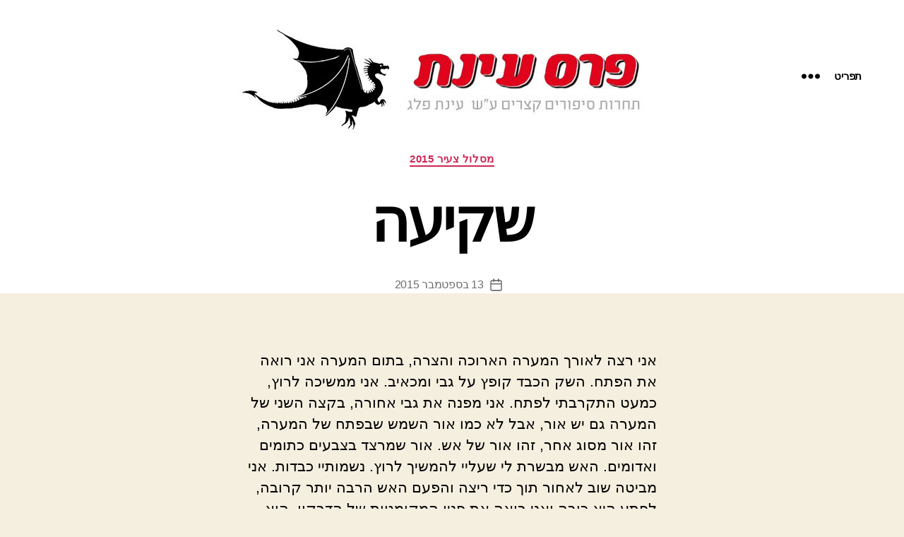

--- FILE ---
content_type: text/html; charset=UTF-8
request_url: https://einat.sf-f.org.il/story/%D7%A9%D7%A7%D7%99%D7%A2%D7%94/
body_size: 26871
content:
<!DOCTYPE html>

<html class="no-js" dir="rtl" lang="he-IL">

	<head>

		<meta charset="UTF-8">
		<meta name="viewport" content="width=device-width, initial-scale=1.0">

		<link rel="profile" href="https://gmpg.org/xfn/11">

		<title>שקיעה &#8211; פרס עינת</title>
<meta name='robots' content='max-image-preview:large' />
<link rel='dns-prefetch' href='//ajax.googleapis.com' />
<link rel="alternate" type="application/rss+xml" title="פרס עינת &laquo; פיד‏" href="https://einat.sf-f.org.il/feed/" />
<link rel="alternate" type="application/rss+xml" title="פרס עינת &laquo; פיד תגובות‏" href="https://einat.sf-f.org.il/comments/feed/" />
<link rel="alternate" title="oEmbed (JSON)" type="application/json+oembed" href="https://einat.sf-f.org.il/wp-json/oembed/1.0/embed?url=https%3A%2F%2Feinat.sf-f.org.il%2Fstory%2F%25d7%25a9%25d7%25a7%25d7%2599%25d7%25a2%25d7%2594%2F" />
<link rel="alternate" title="oEmbed (XML)" type="text/xml+oembed" href="https://einat.sf-f.org.il/wp-json/oembed/1.0/embed?url=https%3A%2F%2Feinat.sf-f.org.il%2Fstory%2F%25d7%25a9%25d7%25a7%25d7%2599%25d7%25a2%25d7%2594%2F&#038;format=xml" />
<style id='wp-img-auto-sizes-contain-inline-css'>
img:is([sizes=auto i],[sizes^="auto," i]){contain-intrinsic-size:3000px 1500px}
/*# sourceURL=wp-img-auto-sizes-contain-inline-css */
</style>
<style id='wp-emoji-styles-inline-css'>

	img.wp-smiley, img.emoji {
		display: inline !important;
		border: none !important;
		box-shadow: none !important;
		height: 1em !important;
		width: 1em !important;
		margin: 0 0.07em !important;
		vertical-align: -0.1em !important;
		background: none !important;
		padding: 0 !important;
	}
/*# sourceURL=wp-emoji-styles-inline-css */
</style>
<style id='wp-block-library-inline-css'>
:root{--wp-block-synced-color:#7a00df;--wp-block-synced-color--rgb:122,0,223;--wp-bound-block-color:var(--wp-block-synced-color);--wp-editor-canvas-background:#ddd;--wp-admin-theme-color:#007cba;--wp-admin-theme-color--rgb:0,124,186;--wp-admin-theme-color-darker-10:#006ba1;--wp-admin-theme-color-darker-10--rgb:0,107,160.5;--wp-admin-theme-color-darker-20:#005a87;--wp-admin-theme-color-darker-20--rgb:0,90,135;--wp-admin-border-width-focus:2px}@media (min-resolution:192dpi){:root{--wp-admin-border-width-focus:1.5px}}.wp-element-button{cursor:pointer}:root .has-very-light-gray-background-color{background-color:#eee}:root .has-very-dark-gray-background-color{background-color:#313131}:root .has-very-light-gray-color{color:#eee}:root .has-very-dark-gray-color{color:#313131}:root .has-vivid-green-cyan-to-vivid-cyan-blue-gradient-background{background:linear-gradient(135deg,#00d084,#0693e3)}:root .has-purple-crush-gradient-background{background:linear-gradient(135deg,#34e2e4,#4721fb 50%,#ab1dfe)}:root .has-hazy-dawn-gradient-background{background:linear-gradient(135deg,#faaca8,#dad0ec)}:root .has-subdued-olive-gradient-background{background:linear-gradient(135deg,#fafae1,#67a671)}:root .has-atomic-cream-gradient-background{background:linear-gradient(135deg,#fdd79a,#004a59)}:root .has-nightshade-gradient-background{background:linear-gradient(135deg,#330968,#31cdcf)}:root .has-midnight-gradient-background{background:linear-gradient(135deg,#020381,#2874fc)}:root{--wp--preset--font-size--normal:16px;--wp--preset--font-size--huge:42px}.has-regular-font-size{font-size:1em}.has-larger-font-size{font-size:2.625em}.has-normal-font-size{font-size:var(--wp--preset--font-size--normal)}.has-huge-font-size{font-size:var(--wp--preset--font-size--huge)}.has-text-align-center{text-align:center}.has-text-align-left{text-align:left}.has-text-align-right{text-align:right}.has-fit-text{white-space:nowrap!important}#end-resizable-editor-section{display:none}.aligncenter{clear:both}.items-justified-left{justify-content:flex-start}.items-justified-center{justify-content:center}.items-justified-right{justify-content:flex-end}.items-justified-space-between{justify-content:space-between}.screen-reader-text{border:0;clip-path:inset(50%);height:1px;margin:-1px;overflow:hidden;padding:0;position:absolute;width:1px;word-wrap:normal!important}.screen-reader-text:focus{background-color:#ddd;clip-path:none;color:#444;display:block;font-size:1em;height:auto;left:5px;line-height:normal;padding:15px 23px 14px;text-decoration:none;top:5px;width:auto;z-index:100000}html :where(.has-border-color){border-style:solid}html :where([style*=border-top-color]){border-top-style:solid}html :where([style*=border-right-color]){border-right-style:solid}html :where([style*=border-bottom-color]){border-bottom-style:solid}html :where([style*=border-left-color]){border-left-style:solid}html :where([style*=border-width]){border-style:solid}html :where([style*=border-top-width]){border-top-style:solid}html :where([style*=border-right-width]){border-right-style:solid}html :where([style*=border-bottom-width]){border-bottom-style:solid}html :where([style*=border-left-width]){border-left-style:solid}html :where(img[class*=wp-image-]){height:auto;max-width:100%}:where(figure){margin:0 0 1em}html :where(.is-position-sticky){--wp-admin--admin-bar--position-offset:var(--wp-admin--admin-bar--height,0px)}@media screen and (max-width:600px){html :where(.is-position-sticky){--wp-admin--admin-bar--position-offset:0px}}

/*# sourceURL=wp-block-library-inline-css */
</style><style id='wp-block-heading-inline-css'>
h1:where(.wp-block-heading).has-background,h2:where(.wp-block-heading).has-background,h3:where(.wp-block-heading).has-background,h4:where(.wp-block-heading).has-background,h5:where(.wp-block-heading).has-background,h6:where(.wp-block-heading).has-background{padding:1.25em 2.375em}h1.has-text-align-left[style*=writing-mode]:where([style*=vertical-lr]),h1.has-text-align-right[style*=writing-mode]:where([style*=vertical-rl]),h2.has-text-align-left[style*=writing-mode]:where([style*=vertical-lr]),h2.has-text-align-right[style*=writing-mode]:where([style*=vertical-rl]),h3.has-text-align-left[style*=writing-mode]:where([style*=vertical-lr]),h3.has-text-align-right[style*=writing-mode]:where([style*=vertical-rl]),h4.has-text-align-left[style*=writing-mode]:where([style*=vertical-lr]),h4.has-text-align-right[style*=writing-mode]:where([style*=vertical-rl]),h5.has-text-align-left[style*=writing-mode]:where([style*=vertical-lr]),h5.has-text-align-right[style*=writing-mode]:where([style*=vertical-rl]),h6.has-text-align-left[style*=writing-mode]:where([style*=vertical-lr]),h6.has-text-align-right[style*=writing-mode]:where([style*=vertical-rl]){rotate:180deg}
/*# sourceURL=https://einat.sf-f.org.il/wp-includes/blocks/heading/style.min.css */
</style>
<style id='wp-block-search-inline-css'>
.wp-block-search__button{margin-right:10px;word-break:normal}.wp-block-search__button.has-icon{line-height:0}.wp-block-search__button svg{height:1.25em;min-height:24px;min-width:24px;width:1.25em;fill:currentColor;vertical-align:text-bottom}:where(.wp-block-search__button){border:1px solid #ccc;padding:6px 10px}.wp-block-search__inside-wrapper{display:flex;flex:auto;flex-wrap:nowrap;max-width:100%}.wp-block-search__label{width:100%}.wp-block-search.wp-block-search__button-only .wp-block-search__button{box-sizing:border-box;display:flex;flex-shrink:0;justify-content:center;margin-right:0;max-width:100%}.wp-block-search.wp-block-search__button-only .wp-block-search__inside-wrapper{min-width:0!important;transition-property:width}.wp-block-search.wp-block-search__button-only .wp-block-search__input{flex-basis:100%;transition-duration:.3s}.wp-block-search.wp-block-search__button-only.wp-block-search__searchfield-hidden,.wp-block-search.wp-block-search__button-only.wp-block-search__searchfield-hidden .wp-block-search__inside-wrapper{overflow:hidden}.wp-block-search.wp-block-search__button-only.wp-block-search__searchfield-hidden .wp-block-search__input{border-left-width:0!important;border-right-width:0!important;flex-basis:0;flex-grow:0;margin:0;min-width:0!important;padding-left:0!important;padding-right:0!important;width:0!important}:where(.wp-block-search__input){appearance:none;border:1px solid #949494;flex-grow:1;font-family:inherit;font-size:inherit;font-style:inherit;font-weight:inherit;letter-spacing:inherit;line-height:inherit;margin-left:0;margin-right:0;min-width:3rem;padding:8px;text-decoration:unset!important;text-transform:inherit}:where(.wp-block-search__button-inside .wp-block-search__inside-wrapper){background-color:#fff;border:1px solid #949494;box-sizing:border-box;padding:4px}:where(.wp-block-search__button-inside .wp-block-search__inside-wrapper) .wp-block-search__input{border:none;border-radius:0;padding:0 4px}:where(.wp-block-search__button-inside .wp-block-search__inside-wrapper) .wp-block-search__input:focus{outline:none}:where(.wp-block-search__button-inside .wp-block-search__inside-wrapper) :where(.wp-block-search__button){padding:4px 8px}.wp-block-search.aligncenter .wp-block-search__inside-wrapper{margin:auto}.wp-block[data-align=right] .wp-block-search.wp-block-search__button-only .wp-block-search__inside-wrapper{float:left}
/*# sourceURL=https://einat.sf-f.org.il/wp-includes/blocks/search/style.min.css */
</style>
<style id='wp-block-group-inline-css'>
.wp-block-group{box-sizing:border-box}:where(.wp-block-group.wp-block-group-is-layout-constrained){position:relative}
/*# sourceURL=https://einat.sf-f.org.il/wp-includes/blocks/group/style.min.css */
</style>
<style id='global-styles-inline-css'>
:root{--wp--preset--aspect-ratio--square: 1;--wp--preset--aspect-ratio--4-3: 4/3;--wp--preset--aspect-ratio--3-4: 3/4;--wp--preset--aspect-ratio--3-2: 3/2;--wp--preset--aspect-ratio--2-3: 2/3;--wp--preset--aspect-ratio--16-9: 16/9;--wp--preset--aspect-ratio--9-16: 9/16;--wp--preset--color--black: #000000;--wp--preset--color--cyan-bluish-gray: #abb8c3;--wp--preset--color--white: #ffffff;--wp--preset--color--pale-pink: #f78da7;--wp--preset--color--vivid-red: #cf2e2e;--wp--preset--color--luminous-vivid-orange: #ff6900;--wp--preset--color--luminous-vivid-amber: #fcb900;--wp--preset--color--light-green-cyan: #7bdcb5;--wp--preset--color--vivid-green-cyan: #00d084;--wp--preset--color--pale-cyan-blue: #8ed1fc;--wp--preset--color--vivid-cyan-blue: #0693e3;--wp--preset--color--vivid-purple: #9b51e0;--wp--preset--color--accent: #cd2653;--wp--preset--color--primary: #000000;--wp--preset--color--secondary: #6d6d6d;--wp--preset--color--subtle-background: #dcd7ca;--wp--preset--color--background: #f5efe0;--wp--preset--gradient--vivid-cyan-blue-to-vivid-purple: linear-gradient(135deg,rgb(6,147,227) 0%,rgb(155,81,224) 100%);--wp--preset--gradient--light-green-cyan-to-vivid-green-cyan: linear-gradient(135deg,rgb(122,220,180) 0%,rgb(0,208,130) 100%);--wp--preset--gradient--luminous-vivid-amber-to-luminous-vivid-orange: linear-gradient(135deg,rgb(252,185,0) 0%,rgb(255,105,0) 100%);--wp--preset--gradient--luminous-vivid-orange-to-vivid-red: linear-gradient(135deg,rgb(255,105,0) 0%,rgb(207,46,46) 100%);--wp--preset--gradient--very-light-gray-to-cyan-bluish-gray: linear-gradient(135deg,rgb(238,238,238) 0%,rgb(169,184,195) 100%);--wp--preset--gradient--cool-to-warm-spectrum: linear-gradient(135deg,rgb(74,234,220) 0%,rgb(151,120,209) 20%,rgb(207,42,186) 40%,rgb(238,44,130) 60%,rgb(251,105,98) 80%,rgb(254,248,76) 100%);--wp--preset--gradient--blush-light-purple: linear-gradient(135deg,rgb(255,206,236) 0%,rgb(152,150,240) 100%);--wp--preset--gradient--blush-bordeaux: linear-gradient(135deg,rgb(254,205,165) 0%,rgb(254,45,45) 50%,rgb(107,0,62) 100%);--wp--preset--gradient--luminous-dusk: linear-gradient(135deg,rgb(255,203,112) 0%,rgb(199,81,192) 50%,rgb(65,88,208) 100%);--wp--preset--gradient--pale-ocean: linear-gradient(135deg,rgb(255,245,203) 0%,rgb(182,227,212) 50%,rgb(51,167,181) 100%);--wp--preset--gradient--electric-grass: linear-gradient(135deg,rgb(202,248,128) 0%,rgb(113,206,126) 100%);--wp--preset--gradient--midnight: linear-gradient(135deg,rgb(2,3,129) 0%,rgb(40,116,252) 100%);--wp--preset--font-size--small: 18px;--wp--preset--font-size--medium: 20px;--wp--preset--font-size--large: 26.25px;--wp--preset--font-size--x-large: 42px;--wp--preset--font-size--normal: 21px;--wp--preset--font-size--larger: 32px;--wp--preset--spacing--20: 0.44rem;--wp--preset--spacing--30: 0.67rem;--wp--preset--spacing--40: 1rem;--wp--preset--spacing--50: 1.5rem;--wp--preset--spacing--60: 2.25rem;--wp--preset--spacing--70: 3.38rem;--wp--preset--spacing--80: 5.06rem;--wp--preset--shadow--natural: 6px 6px 9px rgba(0, 0, 0, 0.2);--wp--preset--shadow--deep: 12px 12px 50px rgba(0, 0, 0, 0.4);--wp--preset--shadow--sharp: 6px 6px 0px rgba(0, 0, 0, 0.2);--wp--preset--shadow--outlined: 6px 6px 0px -3px rgb(255, 255, 255), 6px 6px rgb(0, 0, 0);--wp--preset--shadow--crisp: 6px 6px 0px rgb(0, 0, 0);}:where(.is-layout-flex){gap: 0.5em;}:where(.is-layout-grid){gap: 0.5em;}body .is-layout-flex{display: flex;}.is-layout-flex{flex-wrap: wrap;align-items: center;}.is-layout-flex > :is(*, div){margin: 0;}body .is-layout-grid{display: grid;}.is-layout-grid > :is(*, div){margin: 0;}:where(.wp-block-columns.is-layout-flex){gap: 2em;}:where(.wp-block-columns.is-layout-grid){gap: 2em;}:where(.wp-block-post-template.is-layout-flex){gap: 1.25em;}:where(.wp-block-post-template.is-layout-grid){gap: 1.25em;}.has-black-color{color: var(--wp--preset--color--black) !important;}.has-cyan-bluish-gray-color{color: var(--wp--preset--color--cyan-bluish-gray) !important;}.has-white-color{color: var(--wp--preset--color--white) !important;}.has-pale-pink-color{color: var(--wp--preset--color--pale-pink) !important;}.has-vivid-red-color{color: var(--wp--preset--color--vivid-red) !important;}.has-luminous-vivid-orange-color{color: var(--wp--preset--color--luminous-vivid-orange) !important;}.has-luminous-vivid-amber-color{color: var(--wp--preset--color--luminous-vivid-amber) !important;}.has-light-green-cyan-color{color: var(--wp--preset--color--light-green-cyan) !important;}.has-vivid-green-cyan-color{color: var(--wp--preset--color--vivid-green-cyan) !important;}.has-pale-cyan-blue-color{color: var(--wp--preset--color--pale-cyan-blue) !important;}.has-vivid-cyan-blue-color{color: var(--wp--preset--color--vivid-cyan-blue) !important;}.has-vivid-purple-color{color: var(--wp--preset--color--vivid-purple) !important;}.has-black-background-color{background-color: var(--wp--preset--color--black) !important;}.has-cyan-bluish-gray-background-color{background-color: var(--wp--preset--color--cyan-bluish-gray) !important;}.has-white-background-color{background-color: var(--wp--preset--color--white) !important;}.has-pale-pink-background-color{background-color: var(--wp--preset--color--pale-pink) !important;}.has-vivid-red-background-color{background-color: var(--wp--preset--color--vivid-red) !important;}.has-luminous-vivid-orange-background-color{background-color: var(--wp--preset--color--luminous-vivid-orange) !important;}.has-luminous-vivid-amber-background-color{background-color: var(--wp--preset--color--luminous-vivid-amber) !important;}.has-light-green-cyan-background-color{background-color: var(--wp--preset--color--light-green-cyan) !important;}.has-vivid-green-cyan-background-color{background-color: var(--wp--preset--color--vivid-green-cyan) !important;}.has-pale-cyan-blue-background-color{background-color: var(--wp--preset--color--pale-cyan-blue) !important;}.has-vivid-cyan-blue-background-color{background-color: var(--wp--preset--color--vivid-cyan-blue) !important;}.has-vivid-purple-background-color{background-color: var(--wp--preset--color--vivid-purple) !important;}.has-black-border-color{border-color: var(--wp--preset--color--black) !important;}.has-cyan-bluish-gray-border-color{border-color: var(--wp--preset--color--cyan-bluish-gray) !important;}.has-white-border-color{border-color: var(--wp--preset--color--white) !important;}.has-pale-pink-border-color{border-color: var(--wp--preset--color--pale-pink) !important;}.has-vivid-red-border-color{border-color: var(--wp--preset--color--vivid-red) !important;}.has-luminous-vivid-orange-border-color{border-color: var(--wp--preset--color--luminous-vivid-orange) !important;}.has-luminous-vivid-amber-border-color{border-color: var(--wp--preset--color--luminous-vivid-amber) !important;}.has-light-green-cyan-border-color{border-color: var(--wp--preset--color--light-green-cyan) !important;}.has-vivid-green-cyan-border-color{border-color: var(--wp--preset--color--vivid-green-cyan) !important;}.has-pale-cyan-blue-border-color{border-color: var(--wp--preset--color--pale-cyan-blue) !important;}.has-vivid-cyan-blue-border-color{border-color: var(--wp--preset--color--vivid-cyan-blue) !important;}.has-vivid-purple-border-color{border-color: var(--wp--preset--color--vivid-purple) !important;}.has-vivid-cyan-blue-to-vivid-purple-gradient-background{background: var(--wp--preset--gradient--vivid-cyan-blue-to-vivid-purple) !important;}.has-light-green-cyan-to-vivid-green-cyan-gradient-background{background: var(--wp--preset--gradient--light-green-cyan-to-vivid-green-cyan) !important;}.has-luminous-vivid-amber-to-luminous-vivid-orange-gradient-background{background: var(--wp--preset--gradient--luminous-vivid-amber-to-luminous-vivid-orange) !important;}.has-luminous-vivid-orange-to-vivid-red-gradient-background{background: var(--wp--preset--gradient--luminous-vivid-orange-to-vivid-red) !important;}.has-very-light-gray-to-cyan-bluish-gray-gradient-background{background: var(--wp--preset--gradient--very-light-gray-to-cyan-bluish-gray) !important;}.has-cool-to-warm-spectrum-gradient-background{background: var(--wp--preset--gradient--cool-to-warm-spectrum) !important;}.has-blush-light-purple-gradient-background{background: var(--wp--preset--gradient--blush-light-purple) !important;}.has-blush-bordeaux-gradient-background{background: var(--wp--preset--gradient--blush-bordeaux) !important;}.has-luminous-dusk-gradient-background{background: var(--wp--preset--gradient--luminous-dusk) !important;}.has-pale-ocean-gradient-background{background: var(--wp--preset--gradient--pale-ocean) !important;}.has-electric-grass-gradient-background{background: var(--wp--preset--gradient--electric-grass) !important;}.has-midnight-gradient-background{background: var(--wp--preset--gradient--midnight) !important;}.has-small-font-size{font-size: var(--wp--preset--font-size--small) !important;}.has-medium-font-size{font-size: var(--wp--preset--font-size--medium) !important;}.has-large-font-size{font-size: var(--wp--preset--font-size--large) !important;}.has-x-large-font-size{font-size: var(--wp--preset--font-size--x-large) !important;}
/*# sourceURL=global-styles-inline-css */
</style>

<style id='classic-theme-styles-inline-css'>
/*! This file is auto-generated */
.wp-block-button__link{color:#fff;background-color:#32373c;border-radius:9999px;box-shadow:none;text-decoration:none;padding:calc(.667em + 2px) calc(1.333em + 2px);font-size:1.125em}.wp-block-file__button{background:#32373c;color:#fff;text-decoration:none}
/*# sourceURL=/wp-includes/css/classic-themes.min.css */
</style>
<link rel='stylesheet' id='twentytwenty-css' href='https://einat.sf-f.org.il/wp-content/themes/twentytwenty/style.css?ver=2.9' media='all' />
<link rel='stylesheet' id='twentytwentyrtl-css' href='https://einat.sf-f.org.il/wp-content/themes/twentytwenty/style-rtl.css?ver=2.9' media='all' />
<link rel='stylesheet' id='child-style-css' href='https://einat.sf-f.org.il/wp-content/themes/einat_2022/style.css?ver=6.9' media='all' />
<link rel='stylesheet' id='twentytwenty-style-rtl-css' href='https://einat.sf-f.org.il/wp-content/themes/einat_2022/style-rtl.css?ver=6.9' media='all' />
<style id='twentytwenty-style-inline-css'>
.color-accent,.color-accent-hover:hover,.color-accent-hover:focus,:root .has-accent-color,.has-drop-cap:not(:focus):first-letter,.wp-block-button.is-style-outline,a { color: #cd2653; }blockquote,.border-color-accent,.border-color-accent-hover:hover,.border-color-accent-hover:focus { border-color: #cd2653; }button,.button,.faux-button,.wp-block-button__link,.wp-block-file .wp-block-file__button,input[type="button"],input[type="reset"],input[type="submit"],.bg-accent,.bg-accent-hover:hover,.bg-accent-hover:focus,:root .has-accent-background-color,.comment-reply-link { background-color: #cd2653; }.fill-children-accent,.fill-children-accent * { fill: #cd2653; }body,.entry-title a,:root .has-primary-color { color: #000000; }:root .has-primary-background-color { background-color: #000000; }cite,figcaption,.wp-caption-text,.post-meta,.entry-content .wp-block-archives li,.entry-content .wp-block-categories li,.entry-content .wp-block-latest-posts li,.wp-block-latest-comments__comment-date,.wp-block-latest-posts__post-date,.wp-block-embed figcaption,.wp-block-image figcaption,.wp-block-pullquote cite,.comment-metadata,.comment-respond .comment-notes,.comment-respond .logged-in-as,.pagination .dots,.entry-content hr:not(.has-background),hr.styled-separator,:root .has-secondary-color { color: #6d6d6d; }:root .has-secondary-background-color { background-color: #6d6d6d; }pre,fieldset,input,textarea,table,table *,hr { border-color: #dcd7ca; }caption,code,code,kbd,samp,.wp-block-table.is-style-stripes tbody tr:nth-child(odd),:root .has-subtle-background-background-color { background-color: #dcd7ca; }.wp-block-table.is-style-stripes { border-bottom-color: #dcd7ca; }.wp-block-latest-posts.is-grid li { border-top-color: #dcd7ca; }:root .has-subtle-background-color { color: #dcd7ca; }body:not(.overlay-header) .primary-menu > li > a,body:not(.overlay-header) .primary-menu > li > .icon,.modal-menu a,.footer-menu a, .footer-widgets a:where(:not(.wp-block-button__link)),#site-footer .wp-block-button.is-style-outline,.wp-block-pullquote:before,.singular:not(.overlay-header) .entry-header a,.archive-header a,.header-footer-group .color-accent,.header-footer-group .color-accent-hover:hover { color: #cd2653; }.social-icons a,#site-footer button:not(.toggle),#site-footer .button,#site-footer .faux-button,#site-footer .wp-block-button__link,#site-footer .wp-block-file__button,#site-footer input[type="button"],#site-footer input[type="reset"],#site-footer input[type="submit"] { background-color: #cd2653; }.header-footer-group,body:not(.overlay-header) #site-header .toggle,.menu-modal .toggle { color: #000000; }body:not(.overlay-header) .primary-menu ul { background-color: #000000; }body:not(.overlay-header) .primary-menu > li > ul:after { border-bottom-color: #000000; }body:not(.overlay-header) .primary-menu ul ul:after { border-left-color: #000000; }.site-description,body:not(.overlay-header) .toggle-inner .toggle-text,.widget .post-date,.widget .rss-date,.widget_archive li,.widget_categories li,.widget cite,.widget_pages li,.widget_meta li,.widget_nav_menu li,.powered-by-wordpress,.footer-credits .privacy-policy,.to-the-top,.singular .entry-header .post-meta,.singular:not(.overlay-header) .entry-header .post-meta a { color: #6d6d6d; }.header-footer-group pre,.header-footer-group fieldset,.header-footer-group input,.header-footer-group textarea,.header-footer-group table,.header-footer-group table *,.footer-nav-widgets-wrapper,#site-footer,.menu-modal nav *,.footer-widgets-outer-wrapper,.footer-top { border-color: #dcd7ca; }.header-footer-group table caption,body:not(.overlay-header) .header-inner .toggle-wrapper::before { background-color: #dcd7ca; }
body,input,textarea,button,.button,.faux-button,.faux-button.more-link,.wp-block-button__link,.wp-block-file__button,.has-drop-cap:not(:focus)::first-letter,.entry-content .wp-block-archives,.entry-content .wp-block-categories,.entry-content .wp-block-cover-image,.entry-content .wp-block-cover-image p,.entry-content .wp-block-latest-comments,.entry-content .wp-block-latest-posts,.entry-content .wp-block-pullquote,.entry-content .wp-block-quote.is-large,.entry-content .wp-block-quote.is-style-large,.entry-content .wp-block-archives *,.entry-content .wp-block-categories *,.entry-content .wp-block-latest-posts *,.entry-content .wp-block-latest-comments *,.entry-content,.entry-content h1,.entry-content h2,.entry-content h3,.entry-content h4,.entry-content h5,.entry-content h6,.entry-content p,.entry-content ol,.entry-content ul,.entry-content dl,.entry-content dt,.entry-content cite,.entry-content figcaption,.entry-content table,.entry-content address,.entry-content .wp-caption-text,.entry-content .wp-block-file,.comment-content p,.comment-content ol,.comment-content ul,.comment-content dl,.comment-content dt,.comment-content cite,.comment-content figcaption,.comment-content .wp-caption-text,.widget_text p,.widget_text ol,.widget_text ul,.widget_text dl,.widget_text dt,.widget-content .rssSummary,.widget-content cite,.widget-content figcaption,.widget-content .wp-caption-text { font-family: 'Arial Hebrew',Arial,sans-serif; }
/*# sourceURL=twentytwenty-style-inline-css */
</style>
<link rel='stylesheet' id='twentytwenty-fonts-css' href='https://einat.sf-f.org.il/wp-content/themes/twentytwenty/assets/css/font-inter.css?ver=6.9' media='all' />
<link rel='stylesheet' id='twentytwenty-print-style-css' href='https://einat.sf-f.org.il/wp-content/themes/twentytwenty/print.css?ver=6.9' media='print' />
<script src="https://ajax.googleapis.com/ajax/libs/jquery/3.6.0/jquery.min.js?ver=3.6.0" id="jquery-js"></script>
<script src="https://einat.sf-f.org.il/wp-content/themes/twentytwenty/assets/js/index.js?ver=6.9" id="twentytwenty-js-js" defer data-wp-strategy="defer"></script>
<link rel="https://api.w.org/" href="https://einat.sf-f.org.il/wp-json/" /><link rel="alternate" title="JSON" type="application/json" href="https://einat.sf-f.org.il/wp-json/wp/v2/story/1748" /><link rel="EditURI" type="application/rsd+xml" title="RSD" href="https://einat.sf-f.org.il/xmlrpc.php?rsd" />
<meta name="generator" content="WordPress 6.9" />
<link rel="canonical" href="https://einat.sf-f.org.il/story/%d7%a9%d7%a7%d7%99%d7%a2%d7%94/" />
<link rel='shortlink' href='https://einat.sf-f.org.il/?p=1748' />
<!-- Google tag (gtag.js) -->
<script async src="https://www.googletagmanager.com/gtag/js?id=G-CFK85CE63Y"></script>
<script>
  window.dataLayer = window.dataLayer || [];
  function gtag(){dataLayer.push(arguments);}
  gtag('js', new Date());

  gtag('config', 'G-CFK85CE63Y');
</script>
	<script>document.documentElement.className = document.documentElement.className.replace( 'no-js', 'js' );</script>
	<link rel="icon" href="https://einat.sf-f.org.il/wp-content/uploads/2014/06/cropped-468695-5-150x150.jpg" sizes="32x32" />
<link rel="icon" href="https://einat.sf-f.org.il/wp-content/uploads/2014/06/cropped-468695-5.jpg" sizes="192x192" />
<link rel="apple-touch-icon" href="https://einat.sf-f.org.il/wp-content/uploads/2014/06/cropped-468695-5.jpg" />
<meta name="msapplication-TileImage" content="https://einat.sf-f.org.il/wp-content/uploads/2014/06/cropped-468695-5.jpg" />

	</head>

	<body class="rtl wp-singular story-template-default single single-story postid-1748 wp-custom-logo wp-embed-responsive wp-theme-twentytwenty wp-child-theme-einat_2022 singular missing-post-thumbnail has-single-pagination not-showing-comments show-avatars footer-top-visible">

		<a class="skip-link screen-reader-text" href="#site-content">דלג לתוכן</a>
		<header id="site-header" class="header-footer-group">

			<div class="header-inner section-inner">

				<div class="header-titles-wrapper">

					
					<div class="header-titles">

						<div class="site-logo faux-heading"><a href="https://einat.sf-f.org.il/" class="custom-logo-link" rel="home"><img width="583" height="150" src="https://einat.sf-f.org.il/wp-content/uploads/2022/07/cropped-פרס-עינת-אתר-אייקון.jpg" class="custom-logo" alt="פרס עינת" decoding="async" fetchpriority="high" srcset="https://einat.sf-f.org.il/wp-content/uploads/2022/07/cropped-פרס-עינת-אתר-אייקון.jpg 583w, https://einat.sf-f.org.il/wp-content/uploads/2022/07/cropped-פרס-עינת-אתר-אייקון-300x77.jpg 300w" sizes="(max-width: 583px) 100vw, 583px" /></a><span class="screen-reader-text">פרס עינת</span></div><div class="site-description">פרס עינת</div><!-- .site-description -->
					</div><!-- .header-titles -->

					<button class="toggle nav-toggle mobile-nav-toggle" data-toggle-target=".menu-modal"  data-toggle-body-class="showing-menu-modal" aria-expanded="false" data-set-focus=".close-nav-toggle">
						<span class="toggle-inner">
							<span class="toggle-icon">
								<svg class="svg-icon" aria-hidden="true" role="img" focusable="false" xmlns="http://www.w3.org/2000/svg" width="26" height="7" viewBox="0 0 26 7"><path fill-rule="evenodd" d="M332.5,45 C330.567003,45 329,43.4329966 329,41.5 C329,39.5670034 330.567003,38 332.5,38 C334.432997,38 336,39.5670034 336,41.5 C336,43.4329966 334.432997,45 332.5,45 Z M342,45 C340.067003,45 338.5,43.4329966 338.5,41.5 C338.5,39.5670034 340.067003,38 342,38 C343.932997,38 345.5,39.5670034 345.5,41.5 C345.5,43.4329966 343.932997,45 342,45 Z M351.5,45 C349.567003,45 348,43.4329966 348,41.5 C348,39.5670034 349.567003,38 351.5,38 C353.432997,38 355,39.5670034 355,41.5 C355,43.4329966 353.432997,45 351.5,45 Z" transform="translate(-329 -38)" /></svg>							</span>
							<span class="toggle-text">תפריט</span>
						</span>
					</button><!-- .nav-toggle -->

				</div><!-- .header-titles-wrapper -->

				<div class="header-navigation-wrapper">

					
						<div class="header-toggles hide-no-js">

						
							<div class="toggle-wrapper nav-toggle-wrapper has-expanded-menu">

								<button class="toggle nav-toggle desktop-nav-toggle" data-toggle-target=".menu-modal" data-toggle-body-class="showing-menu-modal" aria-expanded="false" data-set-focus=".close-nav-toggle">
									<span class="toggle-inner">
										<span class="toggle-text">תפריט</span>
										<span class="toggle-icon">
											<svg class="svg-icon" aria-hidden="true" role="img" focusable="false" xmlns="http://www.w3.org/2000/svg" width="26" height="7" viewBox="0 0 26 7"><path fill-rule="evenodd" d="M332.5,45 C330.567003,45 329,43.4329966 329,41.5 C329,39.5670034 330.567003,38 332.5,38 C334.432997,38 336,39.5670034 336,41.5 C336,43.4329966 334.432997,45 332.5,45 Z M342,45 C340.067003,45 338.5,43.4329966 338.5,41.5 C338.5,39.5670034 340.067003,38 342,38 C343.932997,38 345.5,39.5670034 345.5,41.5 C345.5,43.4329966 343.932997,45 342,45 Z M351.5,45 C349.567003,45 348,43.4329966 348,41.5 C348,39.5670034 349.567003,38 351.5,38 C353.432997,38 355,39.5670034 355,41.5 C355,43.4329966 353.432997,45 351.5,45 Z" transform="translate(-329 -38)" /></svg>										</span>
									</span>
								</button><!-- .nav-toggle -->

							</div><!-- .nav-toggle-wrapper -->

							
						</div><!-- .header-toggles -->
						
				</div><!-- .header-navigation-wrapper -->

			</div><!-- .header-inner -->

			
		</header><!-- #site-header -->

		
<div class="menu-modal cover-modal header-footer-group" data-modal-target-string=".menu-modal">

	<div class="menu-modal-inner modal-inner">

		<div class="menu-wrapper section-inner">

			<div class="menu-top">

				<button class="toggle close-nav-toggle fill-children-current-color" data-toggle-target=".menu-modal" data-toggle-body-class="showing-menu-modal" data-set-focus=".menu-modal">
					<span class="toggle-text">סגירת תפריט</span>
					<svg class="svg-icon" aria-hidden="true" role="img" focusable="false" xmlns="http://www.w3.org/2000/svg" width="16" height="16" viewBox="0 0 16 16"><polygon fill="" fill-rule="evenodd" points="6.852 7.649 .399 1.195 1.445 .149 7.899 6.602 14.352 .149 15.399 1.195 8.945 7.649 15.399 14.102 14.352 15.149 7.899 8.695 1.445 15.149 .399 14.102" /></svg>				</button><!-- .nav-toggle -->

				
					<nav class="expanded-menu" aria-label="מורחב">

						<ul class="modal-menu reset-list-style">
							<li id="menu-item-3393" class="menu-item menu-item-type-custom menu-item-object-custom menu-item-home menu-item-has-children menu-item-3393"><div class="ancestor-wrapper"><a href="http://einat.sf-f.org.il/">ראשי</a><button class="toggle sub-menu-toggle fill-children-current-color" data-toggle-target=".menu-modal .menu-item-3393 > .sub-menu" data-toggle-type="slidetoggle" data-toggle-duration="250" aria-expanded="false"><span class="screen-reader-text">הצגת תפריט משנה</span><svg class="svg-icon" aria-hidden="true" role="img" focusable="false" xmlns="http://www.w3.org/2000/svg" width="20" height="12" viewBox="0 0 20 12"><polygon fill="" fill-rule="evenodd" points="1319.899 365.778 1327.678 358 1329.799 360.121 1319.899 370.021 1310 360.121 1312.121 358" transform="translate(-1310 -358)" /></svg></button></div><!-- .ancestor-wrapper -->
<ul class="sub-menu">
	<li id="menu-item-3637" class="menu-item menu-item-type-taxonomy menu-item-object-category menu-item-3637"><div class="ancestor-wrapper"><a href="https://einat.sf-f.org.il/category/%d7%94%d7%95%d7%93%d7%a2%d7%95%d7%aa/">הודעות</a></div><!-- .ancestor-wrapper --></li>
</ul>
</li>
<li id="menu-item-3349" class="menu-item menu-item-type-post_type menu-item-object-page menu-item-3349"><div class="ancestor-wrapper"><a href="https://einat.sf-f.org.il/%d7%a2%d7%9c-%d7%a2%d7%99%d7%a0%d7%aa/">על עינת</a></div><!-- .ancestor-wrapper --></li>
<li id="menu-item-3268" class="menu-item menu-item-type-post_type menu-item-object-page menu-item-has-children menu-item-3268"><div class="ancestor-wrapper"><a href="https://einat.sf-f.org.il/takanon/">תקנון הפרס</a><button class="toggle sub-menu-toggle fill-children-current-color" data-toggle-target=".menu-modal .menu-item-3268 > .sub-menu" data-toggle-type="slidetoggle" data-toggle-duration="250" aria-expanded="false"><span class="screen-reader-text">הצגת תפריט משנה</span><svg class="svg-icon" aria-hidden="true" role="img" focusable="false" xmlns="http://www.w3.org/2000/svg" width="20" height="12" viewBox="0 0 20 12"><polygon fill="" fill-rule="evenodd" points="1319.899 365.778 1327.678 358 1329.799 360.121 1319.899 370.021 1310 360.121 1312.121 358" transform="translate(-1310 -358)" /></svg></button></div><!-- .ancestor-wrapper -->
<ul class="sub-menu">
	<li id="menu-item-3270" class="menu-item menu-item-type-post_type menu-item-object-page menu-item-3270"><div class="ancestor-wrapper"><a href="https://einat.sf-f.org.il/takanon/%d7%aa%d7%a7%d7%a0%d7%95%d7%9f-%d7%a4%d7%a8%d7%a1-%d7%a2%d7%99%d7%a0%d7%aa-%d7%9e%d7%a1%d7%9c%d7%95%d7%9c-%d7%a8%d7%92%d7%99%d7%9c/">תקנון פרס עינת – מסלול רגיל</a></div><!-- .ancestor-wrapper --></li>
	<li id="menu-item-3835" class="menu-item menu-item-type-post_type menu-item-object-page menu-item-3835"><div class="ancestor-wrapper"><a href="https://einat.sf-f.org.il/takanon/%d7%aa%d7%a7%d7%a0%d7%95%d7%9f-%d7%a4%d7%a8%d7%a1-%d7%a2%d7%99%d7%a0%d7%aa-%d7%9e%d7%a1%d7%9c%d7%95%d7%9c-%d7%9c%d7%9b%d7%95%d7%aa%d7%91%d7%99%d7%9d-%d7%a6%d7%a2%d7%99%d7%a8%d7%99%d7%9d/">תקנון פרס עינת – מסלול לכותבים צעירים</a></div><!-- .ancestor-wrapper --></li>
	<li id="menu-item-4017" class="menu-item menu-item-type-post_type menu-item-object-post menu-item-4017"><div class="ancestor-wrapper"><a href="https://einat.sf-f.org.il/2024/07/common-mistakes/">טעויות נפוצות בהגשה לתחרות הסיפורים ואיך להמנע מהן</a></div><!-- .ancestor-wrapper --></li>
</ul>
</li>
<li id="menu-item-3395" class="menu-item menu-item-type-custom menu-item-object-custom menu-item-has-children menu-item-3395"><div class="ancestor-wrapper"><a href="#">סיפורי התחרות</a><button class="toggle sub-menu-toggle fill-children-current-color" data-toggle-target=".menu-modal .menu-item-3395 > .sub-menu" data-toggle-type="slidetoggle" data-toggle-duration="250" aria-expanded="false"><span class="screen-reader-text">הצגת תפריט משנה</span><svg class="svg-icon" aria-hidden="true" role="img" focusable="false" xmlns="http://www.w3.org/2000/svg" width="20" height="12" viewBox="0 0 20 12"><polygon fill="" fill-rule="evenodd" points="1319.899 365.778 1327.678 358 1329.799 360.121 1319.899 370.021 1310 360.121 1312.121 358" transform="translate(-1310 -358)" /></svg></button></div><!-- .ancestor-wrapper -->
<ul class="sub-menu">
	<li id="menu-item-4178" class="menu-item menu-item-type-taxonomy menu-item-object-category menu-item-4178"><div class="ancestor-wrapper"><a href="https://einat.sf-f.org.il/category/%d7%a4%d7%a8%d7%a1-%d7%a2%d7%99%d7%a0%d7%aa-2025/%d7%9e%d7%a1%d7%9c%d7%95%d7%9c-%d7%a8%d7%92%d7%99%d7%9c-2025/">מסלול רגיל 2025</a></div><!-- .ancestor-wrapper --></li>
	<li id="menu-item-4177" class="menu-item menu-item-type-taxonomy menu-item-object-category menu-item-4177"><div class="ancestor-wrapper"><a href="https://einat.sf-f.org.il/category/%d7%a4%d7%a8%d7%a1-%d7%a2%d7%99%d7%a0%d7%aa-2025/%d7%9e%d7%a1%d7%9c%d7%95%d7%9c-%d7%a6%d7%a2%d7%99%d7%a8-2025/">מסלול צעיר 2025</a></div><!-- .ancestor-wrapper --></li>
	<li id="menu-item-3985" class="menu-item menu-item-type-taxonomy menu-item-object-category menu-item-3985"><div class="ancestor-wrapper"><a href="https://einat.sf-f.org.il/category/%d7%a4%d7%a8%d7%a1-%d7%a2%d7%99%d7%a0%d7%aa-2024/%d7%9e%d7%a1%d7%9c%d7%95%d7%9c-%d7%a8%d7%92%d7%99%d7%9c-2024/">מסלול רגיל 2024</a></div><!-- .ancestor-wrapper --></li>
	<li id="menu-item-3999" class="menu-item menu-item-type-taxonomy menu-item-object-category menu-item-3999"><div class="ancestor-wrapper"><a href="https://einat.sf-f.org.il/category/%d7%a4%d7%a8%d7%a1-%d7%a2%d7%99%d7%a0%d7%aa-2024/%d7%9e%d7%a1%d7%9c%d7%95%d7%9c-%d7%a6%d7%a2%d7%99%d7%a8-2024/">מסלול צעיר 2024</a></div><!-- .ancestor-wrapper --></li>
	<li id="menu-item-3814" class="menu-item menu-item-type-taxonomy menu-item-object-category menu-item-3814"><div class="ancestor-wrapper"><a href="https://einat.sf-f.org.il/category/%d7%a4%d7%a8%d7%a1-%d7%a2%d7%99%d7%a0%d7%aa-2023/%d7%9e%d7%a1%d7%9c%d7%95%d7%9c-%d7%a8%d7%92%d7%99%d7%9c-2023/">מסלול רגיל 2023</a></div><!-- .ancestor-wrapper --></li>
	<li id="menu-item-3815" class="menu-item menu-item-type-taxonomy menu-item-object-category menu-item-3815"><div class="ancestor-wrapper"><a href="https://einat.sf-f.org.il/category/%d7%a4%d7%a8%d7%a1-%d7%a2%d7%99%d7%a0%d7%aa-2023/%d7%9e%d7%a1%d7%9c%d7%95%d7%9c-%d7%a6%d7%a2%d7%99%d7%a8-2023/">מסלול צעיר 2023</a></div><!-- .ancestor-wrapper --></li>
	<li id="menu-item-3553" class="menu-item menu-item-type-taxonomy menu-item-object-category menu-item-3553"><div class="ancestor-wrapper"><a href="https://einat.sf-f.org.il/category/2022/">מסלול רגיל 2022</a></div><!-- .ancestor-wrapper --></li>
	<li id="menu-item-3552" class="menu-item menu-item-type-taxonomy menu-item-object-category menu-item-3552"><div class="ancestor-wrapper"><a href="https://einat.sf-f.org.il/category/%d7%9e%d7%a1%d7%9c%d7%95%d7%9c-%d7%a6%d7%a2%d7%99%d7%a8-2022/">מסלול צעיר 2022</a></div><!-- .ancestor-wrapper --></li>
	<li id="menu-item-3245" class="menu-item menu-item-type-post_type menu-item-object-page menu-item-3245"><div class="ancestor-wrapper"><a href="https://einat.sf-f.org.il/%d7%a1%d7%99%d7%a4%d7%95%d7%a8%d7%99-%d7%94%d7%aa%d7%97%d7%a8%d7%95%d7%aa/%d7%a1%d7%99%d7%a4%d7%95%d7%a8%d7%99-%d7%94%d7%9e%d7%a1%d7%9c%d7%95%d7%9c-%d7%94%d7%a8%d7%92%d7%99%d7%9c-2021/">מסלול רגיל 2021</a></div><!-- .ancestor-wrapper --></li>
	<li id="menu-item-3246" class="menu-item menu-item-type-post_type menu-item-object-page menu-item-3246"><div class="ancestor-wrapper"><a href="https://einat.sf-f.org.il/%d7%a1%d7%99%d7%a4%d7%95%d7%a8%d7%99-%d7%94%d7%9e%d7%a1%d7%9c%d7%95%d7%9c-%d7%94%d7%a6%d7%a2%d7%99%d7%a8-2021/">מסלול צעיר 2021</a></div><!-- .ancestor-wrapper --></li>
	<li id="menu-item-3244" class="menu-item menu-item-type-post_type menu-item-object-page menu-item-3244"><div class="ancestor-wrapper"><a href="https://einat.sf-f.org.il/%d7%a1%d7%99%d7%a4%d7%95%d7%a8%d7%99-%d7%94%d7%aa%d7%97%d7%a8%d7%95%d7%aa/%d7%a1%d7%99%d7%a4%d7%95%d7%a8%d7%99-%d7%94%d7%9e%d7%a1%d7%9c%d7%95%d7%9c-%d7%94%d7%a8%d7%92%d7%99%d7%9c-2020/">מסלול רגיל 2020</a></div><!-- .ancestor-wrapper --></li>
	<li id="menu-item-3257" class="menu-item menu-item-type-post_type menu-item-object-page menu-item-3257"><div class="ancestor-wrapper"><a href="https://einat.sf-f.org.il/%d7%a1%d7%99%d7%a4%d7%95%d7%a8%d7%99-%d7%94%d7%9e%d7%a1%d7%9c%d7%95%d7%9c-%d7%94%d7%a6%d7%a2%d7%99%d7%a8-2020/">מסלול צעיר 2020</a></div><!-- .ancestor-wrapper --></li>
	<li id="menu-item-3259" class="menu-item menu-item-type-post_type menu-item-object-page menu-item-3259"><div class="ancestor-wrapper"><a href="https://einat.sf-f.org.il/%d7%a1%d7%99%d7%a4%d7%95%d7%a8%d7%99-%d7%94%d7%aa%d7%97%d7%a8%d7%95%d7%aa/%d7%a1%d7%99%d7%a4%d7%95%d7%a8%d7%99-%d7%94%d7%9e%d7%a1%d7%9c%d7%95%d7%9c-%d7%94%d7%a8%d7%92%d7%99%d7%9c-2019/">מסלול רגיל 2019</a></div><!-- .ancestor-wrapper --></li>
	<li id="menu-item-3258" class="menu-item menu-item-type-post_type menu-item-object-page menu-item-3258"><div class="ancestor-wrapper"><a href="https://einat.sf-f.org.il/%d7%a1%d7%99%d7%a4%d7%95%d7%a8%d7%99-%d7%94%d7%9e%d7%a1%d7%9c%d7%95%d7%9c-%d7%94%d7%a6%d7%a2%d7%99%d7%a8-2019/">מסלול צעיר 2019</a></div><!-- .ancestor-wrapper --></li>
	<li id="menu-item-3253" class="menu-item menu-item-type-post_type menu-item-object-page menu-item-3253"><div class="ancestor-wrapper"><a href="https://einat.sf-f.org.il/%d7%a1%d7%99%d7%a4%d7%95%d7%a8%d7%99-%d7%94%d7%aa%d7%97%d7%a8%d7%95%d7%aa/%d7%a1%d7%99%d7%a4%d7%95%d7%a8%d7%99-%d7%94%d7%9e%d7%a1%d7%9c%d7%95%d7%9c-%d7%94%d7%a8%d7%92%d7%99%d7%9c-2018/">מסלול רגיל 2018</a></div><!-- .ancestor-wrapper --></li>
	<li id="menu-item-3252" class="menu-item menu-item-type-post_type menu-item-object-page menu-item-3252"><div class="ancestor-wrapper"><a href="https://einat.sf-f.org.il/%d7%a1%d7%99%d7%a4%d7%95%d7%a8%d7%99-%d7%94%d7%aa%d7%97%d7%a8%d7%95%d7%aa/%d7%a1%d7%99%d7%a4%d7%95%d7%a8%d7%99-%d7%94%d7%9e%d7%a1%d7%9c%d7%95%d7%9c-%d7%94%d7%a6%d7%a2%d7%99%d7%a8-2018/">מסלול צעיר 2018</a></div><!-- .ancestor-wrapper --></li>
	<li id="menu-item-3250" class="menu-item menu-item-type-post_type menu-item-object-page menu-item-3250"><div class="ancestor-wrapper"><a href="https://einat.sf-f.org.il/%d7%a1%d7%99%d7%a4%d7%95%d7%a8%d7%99-%d7%94%d7%aa%d7%97%d7%a8%d7%95%d7%aa/%d7%9e%d7%a1%d7%9c%d7%95%d7%9c-%d7%a8%d7%92%d7%99%d7%9c-2017/">מסלול רגיל 2017</a></div><!-- .ancestor-wrapper --></li>
	<li id="menu-item-3251" class="menu-item menu-item-type-post_type menu-item-object-page menu-item-3251"><div class="ancestor-wrapper"><a href="https://einat.sf-f.org.il/%d7%a1%d7%99%d7%a4%d7%95%d7%a8%d7%99-%d7%94%d7%aa%d7%97%d7%a8%d7%95%d7%aa/%d7%9e%d7%a1%d7%9c%d7%95%d7%9c-%d7%a6%d7%a2%d7%99%d7%a8-2017/">מסלול צעיר 2017</a></div><!-- .ancestor-wrapper --></li>
	<li id="menu-item-3414" class="menu-item menu-item-type-taxonomy menu-item-object-category menu-item-3414"><div class="ancestor-wrapper"><a href="https://einat.sf-f.org.il/category/2016/">מסלול רגיל 2016</a></div><!-- .ancestor-wrapper --></li>
	<li id="menu-item-3413" class="menu-item menu-item-type-taxonomy menu-item-object-category menu-item-3413"><div class="ancestor-wrapper"><a href="https://einat.sf-f.org.il/category/%d7%9e%d7%a1%d7%9c%d7%95%d7%9c-%d7%a6%d7%a2%d7%99%d7%a8-2016/">מסלול צעיר 2016</a></div><!-- .ancestor-wrapper --></li>
	<li id="menu-item-3411" class="menu-item menu-item-type-taxonomy menu-item-object-category menu-item-3411"><div class="ancestor-wrapper"><a href="https://einat.sf-f.org.il/category/2015/">מסלול רגיל 2015</a></div><!-- .ancestor-wrapper --></li>
	<li id="menu-item-3412" class="menu-item menu-item-type-taxonomy menu-item-object-category current-story-ancestor current-menu-parent current-story-parent menu-item-3412"><div class="ancestor-wrapper"><a href="https://einat.sf-f.org.il/category/%d7%9e%d7%a1%d7%9c%d7%95%d7%9c-%d7%a6%d7%a2%d7%99%d7%a8-2015/">מסלול צעיר 2015</a></div><!-- .ancestor-wrapper --></li>
	<li id="menu-item-3408" class="menu-item menu-item-type-taxonomy menu-item-object-category menu-item-3408"><div class="ancestor-wrapper"><a href="https://einat.sf-f.org.il/category/2014/">מסלול רגיל 2014</a></div><!-- .ancestor-wrapper --></li>
	<li id="menu-item-3410" class="menu-item menu-item-type-taxonomy menu-item-object-category menu-item-3410"><div class="ancestor-wrapper"><a href="https://einat.sf-f.org.il/category/%d7%9e%d7%a1%d7%9c%d7%95%d7%9c-%d7%a6%d7%a2%d7%99%d7%a8-2014/">מסלול צעיר 2014</a></div><!-- .ancestor-wrapper --></li>
	<li id="menu-item-3407" class="menu-item menu-item-type-taxonomy menu-item-object-category menu-item-3407"><div class="ancestor-wrapper"><a href="https://einat.sf-f.org.il/category/2013/">מסלול רגיל 2013</a></div><!-- .ancestor-wrapper --></li>
	<li id="menu-item-3405" class="menu-item menu-item-type-taxonomy menu-item-object-category menu-item-3405"><div class="ancestor-wrapper"><a href="https://einat.sf-f.org.il/category/2012/">מסלול רגיל 2012</a></div><!-- .ancestor-wrapper --></li>
	<li id="menu-item-3406" class="menu-item menu-item-type-taxonomy menu-item-object-category menu-item-3406"><div class="ancestor-wrapper"><a href="https://einat.sf-f.org.il/category/%d7%9e%d7%a1%d7%9c%d7%95%d7%9c-%d7%a6%d7%a2%d7%99%d7%a8-2012/">מסלול צעיר 2012</a></div><!-- .ancestor-wrapper --></li>
	<li id="menu-item-3404" class="menu-item menu-item-type-taxonomy menu-item-object-category menu-item-3404"><div class="ancestor-wrapper"><a href="https://einat.sf-f.org.il/category/2011/">פרס עינת 2011</a></div><!-- .ancestor-wrapper --></li>
	<li id="menu-item-3403" class="menu-item menu-item-type-taxonomy menu-item-object-category menu-item-3403"><div class="ancestor-wrapper"><a href="https://einat.sf-f.org.il/category/2010/">פרס עינת 2010</a></div><!-- .ancestor-wrapper --></li>
	<li id="menu-item-3402" class="menu-item menu-item-type-taxonomy menu-item-object-category menu-item-3402"><div class="ancestor-wrapper"><a href="https://einat.sf-f.org.il/category/2009/">פרס עינת 2009</a></div><!-- .ancestor-wrapper --></li>
	<li id="menu-item-3400" class="menu-item menu-item-type-taxonomy menu-item-object-category menu-item-3400"><div class="ancestor-wrapper"><a href="https://einat.sf-f.org.il/category/2008/">פרס עינת 2008</a></div><!-- .ancestor-wrapper --></li>
</ul>
</li>
						</ul>

					</nav>

					
					<nav class="mobile-menu" aria-label="נייד">

						<ul class="modal-menu reset-list-style">

						<li class="menu-item menu-item-type-custom menu-item-object-custom menu-item-home menu-item-has-children menu-item-3393"><div class="ancestor-wrapper"><a href="http://einat.sf-f.org.il/">ראשי</a><button class="toggle sub-menu-toggle fill-children-current-color" data-toggle-target=".menu-modal .menu-item-3393 > .sub-menu" data-toggle-type="slidetoggle" data-toggle-duration="250" aria-expanded="false"><span class="screen-reader-text">הצגת תפריט משנה</span><svg class="svg-icon" aria-hidden="true" role="img" focusable="false" xmlns="http://www.w3.org/2000/svg" width="20" height="12" viewBox="0 0 20 12"><polygon fill="" fill-rule="evenodd" points="1319.899 365.778 1327.678 358 1329.799 360.121 1319.899 370.021 1310 360.121 1312.121 358" transform="translate(-1310 -358)" /></svg></button></div><!-- .ancestor-wrapper -->
<ul class="sub-menu">
	<li class="menu-item menu-item-type-taxonomy menu-item-object-category menu-item-3637"><div class="ancestor-wrapper"><a href="https://einat.sf-f.org.il/category/%d7%94%d7%95%d7%93%d7%a2%d7%95%d7%aa/">הודעות</a></div><!-- .ancestor-wrapper --></li>
</ul>
</li>
<li class="menu-item menu-item-type-post_type menu-item-object-page menu-item-3349"><div class="ancestor-wrapper"><a href="https://einat.sf-f.org.il/%d7%a2%d7%9c-%d7%a2%d7%99%d7%a0%d7%aa/">על עינת</a></div><!-- .ancestor-wrapper --></li>
<li class="menu-item menu-item-type-post_type menu-item-object-page menu-item-has-children menu-item-3268"><div class="ancestor-wrapper"><a href="https://einat.sf-f.org.il/takanon/">תקנון הפרס</a><button class="toggle sub-menu-toggle fill-children-current-color" data-toggle-target=".menu-modal .menu-item-3268 > .sub-menu" data-toggle-type="slidetoggle" data-toggle-duration="250" aria-expanded="false"><span class="screen-reader-text">הצגת תפריט משנה</span><svg class="svg-icon" aria-hidden="true" role="img" focusable="false" xmlns="http://www.w3.org/2000/svg" width="20" height="12" viewBox="0 0 20 12"><polygon fill="" fill-rule="evenodd" points="1319.899 365.778 1327.678 358 1329.799 360.121 1319.899 370.021 1310 360.121 1312.121 358" transform="translate(-1310 -358)" /></svg></button></div><!-- .ancestor-wrapper -->
<ul class="sub-menu">
	<li class="menu-item menu-item-type-post_type menu-item-object-page menu-item-3270"><div class="ancestor-wrapper"><a href="https://einat.sf-f.org.il/takanon/%d7%aa%d7%a7%d7%a0%d7%95%d7%9f-%d7%a4%d7%a8%d7%a1-%d7%a2%d7%99%d7%a0%d7%aa-%d7%9e%d7%a1%d7%9c%d7%95%d7%9c-%d7%a8%d7%92%d7%99%d7%9c/">תקנון פרס עינת – מסלול רגיל</a></div><!-- .ancestor-wrapper --></li>
	<li class="menu-item menu-item-type-post_type menu-item-object-page menu-item-3835"><div class="ancestor-wrapper"><a href="https://einat.sf-f.org.il/takanon/%d7%aa%d7%a7%d7%a0%d7%95%d7%9f-%d7%a4%d7%a8%d7%a1-%d7%a2%d7%99%d7%a0%d7%aa-%d7%9e%d7%a1%d7%9c%d7%95%d7%9c-%d7%9c%d7%9b%d7%95%d7%aa%d7%91%d7%99%d7%9d-%d7%a6%d7%a2%d7%99%d7%a8%d7%99%d7%9d/">תקנון פרס עינת – מסלול לכותבים צעירים</a></div><!-- .ancestor-wrapper --></li>
	<li class="menu-item menu-item-type-post_type menu-item-object-post menu-item-4017"><div class="ancestor-wrapper"><a href="https://einat.sf-f.org.il/2024/07/common-mistakes/">טעויות נפוצות בהגשה לתחרות הסיפורים ואיך להמנע מהן</a></div><!-- .ancestor-wrapper --></li>
</ul>
</li>
<li class="menu-item menu-item-type-custom menu-item-object-custom menu-item-has-children menu-item-3395"><div class="ancestor-wrapper"><a href="#">סיפורי התחרות</a><button class="toggle sub-menu-toggle fill-children-current-color" data-toggle-target=".menu-modal .menu-item-3395 > .sub-menu" data-toggle-type="slidetoggle" data-toggle-duration="250" aria-expanded="false"><span class="screen-reader-text">הצגת תפריט משנה</span><svg class="svg-icon" aria-hidden="true" role="img" focusable="false" xmlns="http://www.w3.org/2000/svg" width="20" height="12" viewBox="0 0 20 12"><polygon fill="" fill-rule="evenodd" points="1319.899 365.778 1327.678 358 1329.799 360.121 1319.899 370.021 1310 360.121 1312.121 358" transform="translate(-1310 -358)" /></svg></button></div><!-- .ancestor-wrapper -->
<ul class="sub-menu">
	<li class="menu-item menu-item-type-taxonomy menu-item-object-category menu-item-4178"><div class="ancestor-wrapper"><a href="https://einat.sf-f.org.il/category/%d7%a4%d7%a8%d7%a1-%d7%a2%d7%99%d7%a0%d7%aa-2025/%d7%9e%d7%a1%d7%9c%d7%95%d7%9c-%d7%a8%d7%92%d7%99%d7%9c-2025/">מסלול רגיל 2025</a></div><!-- .ancestor-wrapper --></li>
	<li class="menu-item menu-item-type-taxonomy menu-item-object-category menu-item-4177"><div class="ancestor-wrapper"><a href="https://einat.sf-f.org.il/category/%d7%a4%d7%a8%d7%a1-%d7%a2%d7%99%d7%a0%d7%aa-2025/%d7%9e%d7%a1%d7%9c%d7%95%d7%9c-%d7%a6%d7%a2%d7%99%d7%a8-2025/">מסלול צעיר 2025</a></div><!-- .ancestor-wrapper --></li>
	<li class="menu-item menu-item-type-taxonomy menu-item-object-category menu-item-3985"><div class="ancestor-wrapper"><a href="https://einat.sf-f.org.il/category/%d7%a4%d7%a8%d7%a1-%d7%a2%d7%99%d7%a0%d7%aa-2024/%d7%9e%d7%a1%d7%9c%d7%95%d7%9c-%d7%a8%d7%92%d7%99%d7%9c-2024/">מסלול רגיל 2024</a></div><!-- .ancestor-wrapper --></li>
	<li class="menu-item menu-item-type-taxonomy menu-item-object-category menu-item-3999"><div class="ancestor-wrapper"><a href="https://einat.sf-f.org.il/category/%d7%a4%d7%a8%d7%a1-%d7%a2%d7%99%d7%a0%d7%aa-2024/%d7%9e%d7%a1%d7%9c%d7%95%d7%9c-%d7%a6%d7%a2%d7%99%d7%a8-2024/">מסלול צעיר 2024</a></div><!-- .ancestor-wrapper --></li>
	<li class="menu-item menu-item-type-taxonomy menu-item-object-category menu-item-3814"><div class="ancestor-wrapper"><a href="https://einat.sf-f.org.il/category/%d7%a4%d7%a8%d7%a1-%d7%a2%d7%99%d7%a0%d7%aa-2023/%d7%9e%d7%a1%d7%9c%d7%95%d7%9c-%d7%a8%d7%92%d7%99%d7%9c-2023/">מסלול רגיל 2023</a></div><!-- .ancestor-wrapper --></li>
	<li class="menu-item menu-item-type-taxonomy menu-item-object-category menu-item-3815"><div class="ancestor-wrapper"><a href="https://einat.sf-f.org.il/category/%d7%a4%d7%a8%d7%a1-%d7%a2%d7%99%d7%a0%d7%aa-2023/%d7%9e%d7%a1%d7%9c%d7%95%d7%9c-%d7%a6%d7%a2%d7%99%d7%a8-2023/">מסלול צעיר 2023</a></div><!-- .ancestor-wrapper --></li>
	<li class="menu-item menu-item-type-taxonomy menu-item-object-category menu-item-3553"><div class="ancestor-wrapper"><a href="https://einat.sf-f.org.il/category/2022/">מסלול רגיל 2022</a></div><!-- .ancestor-wrapper --></li>
	<li class="menu-item menu-item-type-taxonomy menu-item-object-category menu-item-3552"><div class="ancestor-wrapper"><a href="https://einat.sf-f.org.il/category/%d7%9e%d7%a1%d7%9c%d7%95%d7%9c-%d7%a6%d7%a2%d7%99%d7%a8-2022/">מסלול צעיר 2022</a></div><!-- .ancestor-wrapper --></li>
	<li class="menu-item menu-item-type-post_type menu-item-object-page menu-item-3245"><div class="ancestor-wrapper"><a href="https://einat.sf-f.org.il/%d7%a1%d7%99%d7%a4%d7%95%d7%a8%d7%99-%d7%94%d7%aa%d7%97%d7%a8%d7%95%d7%aa/%d7%a1%d7%99%d7%a4%d7%95%d7%a8%d7%99-%d7%94%d7%9e%d7%a1%d7%9c%d7%95%d7%9c-%d7%94%d7%a8%d7%92%d7%99%d7%9c-2021/">מסלול רגיל 2021</a></div><!-- .ancestor-wrapper --></li>
	<li class="menu-item menu-item-type-post_type menu-item-object-page menu-item-3246"><div class="ancestor-wrapper"><a href="https://einat.sf-f.org.il/%d7%a1%d7%99%d7%a4%d7%95%d7%a8%d7%99-%d7%94%d7%9e%d7%a1%d7%9c%d7%95%d7%9c-%d7%94%d7%a6%d7%a2%d7%99%d7%a8-2021/">מסלול צעיר 2021</a></div><!-- .ancestor-wrapper --></li>
	<li class="menu-item menu-item-type-post_type menu-item-object-page menu-item-3244"><div class="ancestor-wrapper"><a href="https://einat.sf-f.org.il/%d7%a1%d7%99%d7%a4%d7%95%d7%a8%d7%99-%d7%94%d7%aa%d7%97%d7%a8%d7%95%d7%aa/%d7%a1%d7%99%d7%a4%d7%95%d7%a8%d7%99-%d7%94%d7%9e%d7%a1%d7%9c%d7%95%d7%9c-%d7%94%d7%a8%d7%92%d7%99%d7%9c-2020/">מסלול רגיל 2020</a></div><!-- .ancestor-wrapper --></li>
	<li class="menu-item menu-item-type-post_type menu-item-object-page menu-item-3257"><div class="ancestor-wrapper"><a href="https://einat.sf-f.org.il/%d7%a1%d7%99%d7%a4%d7%95%d7%a8%d7%99-%d7%94%d7%9e%d7%a1%d7%9c%d7%95%d7%9c-%d7%94%d7%a6%d7%a2%d7%99%d7%a8-2020/">מסלול צעיר 2020</a></div><!-- .ancestor-wrapper --></li>
	<li class="menu-item menu-item-type-post_type menu-item-object-page menu-item-3259"><div class="ancestor-wrapper"><a href="https://einat.sf-f.org.il/%d7%a1%d7%99%d7%a4%d7%95%d7%a8%d7%99-%d7%94%d7%aa%d7%97%d7%a8%d7%95%d7%aa/%d7%a1%d7%99%d7%a4%d7%95%d7%a8%d7%99-%d7%94%d7%9e%d7%a1%d7%9c%d7%95%d7%9c-%d7%94%d7%a8%d7%92%d7%99%d7%9c-2019/">מסלול רגיל 2019</a></div><!-- .ancestor-wrapper --></li>
	<li class="menu-item menu-item-type-post_type menu-item-object-page menu-item-3258"><div class="ancestor-wrapper"><a href="https://einat.sf-f.org.il/%d7%a1%d7%99%d7%a4%d7%95%d7%a8%d7%99-%d7%94%d7%9e%d7%a1%d7%9c%d7%95%d7%9c-%d7%94%d7%a6%d7%a2%d7%99%d7%a8-2019/">מסלול צעיר 2019</a></div><!-- .ancestor-wrapper --></li>
	<li class="menu-item menu-item-type-post_type menu-item-object-page menu-item-3253"><div class="ancestor-wrapper"><a href="https://einat.sf-f.org.il/%d7%a1%d7%99%d7%a4%d7%95%d7%a8%d7%99-%d7%94%d7%aa%d7%97%d7%a8%d7%95%d7%aa/%d7%a1%d7%99%d7%a4%d7%95%d7%a8%d7%99-%d7%94%d7%9e%d7%a1%d7%9c%d7%95%d7%9c-%d7%94%d7%a8%d7%92%d7%99%d7%9c-2018/">מסלול רגיל 2018</a></div><!-- .ancestor-wrapper --></li>
	<li class="menu-item menu-item-type-post_type menu-item-object-page menu-item-3252"><div class="ancestor-wrapper"><a href="https://einat.sf-f.org.il/%d7%a1%d7%99%d7%a4%d7%95%d7%a8%d7%99-%d7%94%d7%aa%d7%97%d7%a8%d7%95%d7%aa/%d7%a1%d7%99%d7%a4%d7%95%d7%a8%d7%99-%d7%94%d7%9e%d7%a1%d7%9c%d7%95%d7%9c-%d7%94%d7%a6%d7%a2%d7%99%d7%a8-2018/">מסלול צעיר 2018</a></div><!-- .ancestor-wrapper --></li>
	<li class="menu-item menu-item-type-post_type menu-item-object-page menu-item-3250"><div class="ancestor-wrapper"><a href="https://einat.sf-f.org.il/%d7%a1%d7%99%d7%a4%d7%95%d7%a8%d7%99-%d7%94%d7%aa%d7%97%d7%a8%d7%95%d7%aa/%d7%9e%d7%a1%d7%9c%d7%95%d7%9c-%d7%a8%d7%92%d7%99%d7%9c-2017/">מסלול רגיל 2017</a></div><!-- .ancestor-wrapper --></li>
	<li class="menu-item menu-item-type-post_type menu-item-object-page menu-item-3251"><div class="ancestor-wrapper"><a href="https://einat.sf-f.org.il/%d7%a1%d7%99%d7%a4%d7%95%d7%a8%d7%99-%d7%94%d7%aa%d7%97%d7%a8%d7%95%d7%aa/%d7%9e%d7%a1%d7%9c%d7%95%d7%9c-%d7%a6%d7%a2%d7%99%d7%a8-2017/">מסלול צעיר 2017</a></div><!-- .ancestor-wrapper --></li>
	<li class="menu-item menu-item-type-taxonomy menu-item-object-category menu-item-3414"><div class="ancestor-wrapper"><a href="https://einat.sf-f.org.il/category/2016/">מסלול רגיל 2016</a></div><!-- .ancestor-wrapper --></li>
	<li class="menu-item menu-item-type-taxonomy menu-item-object-category menu-item-3413"><div class="ancestor-wrapper"><a href="https://einat.sf-f.org.il/category/%d7%9e%d7%a1%d7%9c%d7%95%d7%9c-%d7%a6%d7%a2%d7%99%d7%a8-2016/">מסלול צעיר 2016</a></div><!-- .ancestor-wrapper --></li>
	<li class="menu-item menu-item-type-taxonomy menu-item-object-category menu-item-3411"><div class="ancestor-wrapper"><a href="https://einat.sf-f.org.il/category/2015/">מסלול רגיל 2015</a></div><!-- .ancestor-wrapper --></li>
	<li class="menu-item menu-item-type-taxonomy menu-item-object-category current-story-ancestor current-menu-parent current-story-parent menu-item-3412"><div class="ancestor-wrapper"><a href="https://einat.sf-f.org.il/category/%d7%9e%d7%a1%d7%9c%d7%95%d7%9c-%d7%a6%d7%a2%d7%99%d7%a8-2015/">מסלול צעיר 2015</a></div><!-- .ancestor-wrapper --></li>
	<li class="menu-item menu-item-type-taxonomy menu-item-object-category menu-item-3408"><div class="ancestor-wrapper"><a href="https://einat.sf-f.org.il/category/2014/">מסלול רגיל 2014</a></div><!-- .ancestor-wrapper --></li>
	<li class="menu-item menu-item-type-taxonomy menu-item-object-category menu-item-3410"><div class="ancestor-wrapper"><a href="https://einat.sf-f.org.il/category/%d7%9e%d7%a1%d7%9c%d7%95%d7%9c-%d7%a6%d7%a2%d7%99%d7%a8-2014/">מסלול צעיר 2014</a></div><!-- .ancestor-wrapper --></li>
	<li class="menu-item menu-item-type-taxonomy menu-item-object-category menu-item-3407"><div class="ancestor-wrapper"><a href="https://einat.sf-f.org.il/category/2013/">מסלול רגיל 2013</a></div><!-- .ancestor-wrapper --></li>
	<li class="menu-item menu-item-type-taxonomy menu-item-object-category menu-item-3405"><div class="ancestor-wrapper"><a href="https://einat.sf-f.org.il/category/2012/">מסלול רגיל 2012</a></div><!-- .ancestor-wrapper --></li>
	<li class="menu-item menu-item-type-taxonomy menu-item-object-category menu-item-3406"><div class="ancestor-wrapper"><a href="https://einat.sf-f.org.il/category/%d7%9e%d7%a1%d7%9c%d7%95%d7%9c-%d7%a6%d7%a2%d7%99%d7%a8-2012/">מסלול צעיר 2012</a></div><!-- .ancestor-wrapper --></li>
	<li class="menu-item menu-item-type-taxonomy menu-item-object-category menu-item-3404"><div class="ancestor-wrapper"><a href="https://einat.sf-f.org.il/category/2011/">פרס עינת 2011</a></div><!-- .ancestor-wrapper --></li>
	<li class="menu-item menu-item-type-taxonomy menu-item-object-category menu-item-3403"><div class="ancestor-wrapper"><a href="https://einat.sf-f.org.il/category/2010/">פרס עינת 2010</a></div><!-- .ancestor-wrapper --></li>
	<li class="menu-item menu-item-type-taxonomy menu-item-object-category menu-item-3402"><div class="ancestor-wrapper"><a href="https://einat.sf-f.org.il/category/2009/">פרס עינת 2009</a></div><!-- .ancestor-wrapper --></li>
	<li class="menu-item menu-item-type-taxonomy menu-item-object-category menu-item-3400"><div class="ancestor-wrapper"><a href="https://einat.sf-f.org.il/category/2008/">פרס עינת 2008</a></div><!-- .ancestor-wrapper --></li>
</ul>
</li>

						</ul>

					</nav>

					
			</div><!-- .menu-top -->

			<div class="menu-bottom">

				
			</div><!-- .menu-bottom -->

		</div><!-- .menu-wrapper -->

	</div><!-- .menu-modal-inner -->

</div><!-- .menu-modal -->

<main id="site-content">

	
<article class="post-1748 story type-story status-publish hentry category---2015" id="post-1748">

	
<header class="entry-header has-text-align-center header-footer-group">

	<div class="entry-header-inner section-inner medium">

		
			<div class="entry-categories">
				<span class="screen-reader-text">
					קטגוריות				</span>
				<div class="entry-categories-inner">
					<a href="https://einat.sf-f.org.il/category/%d7%9e%d7%a1%d7%9c%d7%95%d7%9c-%d7%a6%d7%a2%d7%99%d7%a8-2015/" rel="category tag">מסלול צעיר 2015</a>				</div><!-- .entry-categories-inner -->
			</div><!-- .entry-categories -->

			<h1 class="entry-title">שקיעה</h1>
		<div class="post-meta-wrapper post-meta-single post-meta-single-top">

			<ul class="post-meta">

									<li class="post-author meta-wrapper">
						<span class="meta-icon">
							<span class="screen-reader-text">
								המחבר הפוסט							</span>
							<svg class="svg-icon" aria-hidden="true" role="img" focusable="false" xmlns="http://www.w3.org/2000/svg" width="18" height="20" viewBox="0 0 18 20"><path fill="" d="M18,19 C18,19.5522847 17.5522847,20 17,20 C16.4477153,20 16,19.5522847 16,19 L16,17 C16,15.3431458 14.6568542,14 13,14 L5,14 C3.34314575,14 2,15.3431458 2,17 L2,19 C2,19.5522847 1.55228475,20 1,20 C0.44771525,20 0,19.5522847 0,19 L0,17 C0,14.2385763 2.23857625,12 5,12 L13,12 C15.7614237,12 18,14.2385763 18,17 L18,19 Z M9,10 C6.23857625,10 4,7.76142375 4,5 C4,2.23857625 6.23857625,0 9,0 C11.7614237,0 14,2.23857625 14,5 C14,7.76142375 11.7614237,10 9,10 Z M9,8 C10.6568542,8 12,6.65685425 12,5 C12,3.34314575 10.6568542,2 9,2 C7.34314575,2 6,3.34314575 6,5 C6,6.65685425 7.34314575,8 9,8 Z" /></svg>						</span>
						<span class="meta-text">
							מאת <a href="https://einat.sf-f.org.il/author/hadas/">hadas</a>						</span>
					</li>
										<li class="post-date meta-wrapper">
						<span class="meta-icon">
							<span class="screen-reader-text">
								תאריך פוסט							</span>
							<svg class="svg-icon" aria-hidden="true" role="img" focusable="false" xmlns="http://www.w3.org/2000/svg" width="18" height="19" viewBox="0 0 18 19"><path fill="" d="M4.60069444,4.09375 L3.25,4.09375 C2.47334957,4.09375 1.84375,4.72334957 1.84375,5.5 L1.84375,7.26736111 L16.15625,7.26736111 L16.15625,5.5 C16.15625,4.72334957 15.5266504,4.09375 14.75,4.09375 L13.3993056,4.09375 L13.3993056,4.55555556 C13.3993056,5.02154581 13.0215458,5.39930556 12.5555556,5.39930556 C12.0895653,5.39930556 11.7118056,5.02154581 11.7118056,4.55555556 L11.7118056,4.09375 L6.28819444,4.09375 L6.28819444,4.55555556 C6.28819444,5.02154581 5.9104347,5.39930556 5.44444444,5.39930556 C4.97845419,5.39930556 4.60069444,5.02154581 4.60069444,4.55555556 L4.60069444,4.09375 Z M6.28819444,2.40625 L11.7118056,2.40625 L11.7118056,1 C11.7118056,0.534009742 12.0895653,0.15625 12.5555556,0.15625 C13.0215458,0.15625 13.3993056,0.534009742 13.3993056,1 L13.3993056,2.40625 L14.75,2.40625 C16.4586309,2.40625 17.84375,3.79136906 17.84375,5.5 L17.84375,15.875 C17.84375,17.5836309 16.4586309,18.96875 14.75,18.96875 L3.25,18.96875 C1.54136906,18.96875 0.15625,17.5836309 0.15625,15.875 L0.15625,5.5 C0.15625,3.79136906 1.54136906,2.40625 3.25,2.40625 L4.60069444,2.40625 L4.60069444,1 C4.60069444,0.534009742 4.97845419,0.15625 5.44444444,0.15625 C5.9104347,0.15625 6.28819444,0.534009742 6.28819444,1 L6.28819444,2.40625 Z M1.84375,8.95486111 L1.84375,15.875 C1.84375,16.6516504 2.47334957,17.28125 3.25,17.28125 L14.75,17.28125 C15.5266504,17.28125 16.15625,16.6516504 16.15625,15.875 L16.15625,8.95486111 L1.84375,8.95486111 Z" /></svg>						</span>
						<span class="meta-text">
							<a href="https://einat.sf-f.org.il/story/%d7%a9%d7%a7%d7%99%d7%a2%d7%94/">13 בספטמבר 2015</a>
						</span>
					</li>
					
			</ul><!-- .post-meta -->

		</div><!-- .post-meta-wrapper -->

		
	</div><!-- .entry-header-inner -->

</header><!-- .entry-header -->

	<div class="post-inner thin ">

		<div class="entry-content">

			<p>אני רצה לאורך המערה הארוכה והצרה, בתום המערה אני רואה את הפתח. השק הכבד קופץ על גבי ומכאיב. אני ממשיכה לרוץ, כמעט התקרבתי לפתח. אני מפנה את גבי אחורה, בקצה השני של המערה גם יש אור, אבל לא כמו אור השמש שבפתח של המערה, זהו אור מסוג אחר, זהו אור של אש. אור שמרצד בצבעים כתומים ואדומים. האש מבשרת לי שעליי להמשיך לרוץ. נשמותיי כבדות. אני מביטה שוב לאחור תוך כדי ריצה והפעם האש הרבה יותר קרובה, לפתע היא כובה ואני רואה את פניו המקומטות של הדרקון, הוא מביט בי בעיניו שצבען כצבע האש. עליי להמשיך לרוץ, אני מגבירה את קצב הריצה כמה שאני רק יכולה. השק מכביד עליי אבל אסור לי לעזוב אותו, אחרת מה יהיה הטעם במשימה? אני כבר מרגישה את חום האש. הפתח כל כך קרוב, אני רצה בכל הכוח שנותר לי עד לסוף המערה. כשאני יוצאת אני רצה לצד ימין ונצמדת אל קיר סלע, הדרקון פולט עוד גל אש ואז פורץ אל מחוץ למערה, הדרקון חג בשמיים במעגלים, בטנו לבנה וכנפיו אדומות עם פסיו זהב דקקים. הוא מסתכל למטה בניסיון למצוא אותי. אני הולכת סמוך לקיר הסלע בשקט, צעד אחר צעד על מנת לא למשוך את תשומת ליבו של הדרקון. אני ממשיכה כך עד שלפתע הדרקון מסתכל עליי ועף במהירות היישר אליי. אני שולפת את החרב שקשורה לצד גופי ומכוונת אותה אל לב הדרקון, הוא ממשיך לעוף כאשר אני אוחזת בחרבי מולי, אין לי סיכוי מולו. הוא מתקרב עוד קצת, אין לי סיכוי מולו. הוא במרחק של עשרה מטרים ממני ואני מתחילה לרוץ הצידה, לא היה לי סיכוי מולו, הוא ממשיך אחריי והוא מהיר ממני בהרבה. עליי לסיים זאת, או לפחות לנסות. אני ממשיכה לרוץ ואני מועדת ונופלת על ידיי. אני מתהפכת ונשענת על יד שמאל, הדרקון עומד מעליי ומנפנף בכנפיו. הוא נראה אדיר ואיום, גאה כל כך, אין לי סיכוי. אולי בכל זאת&#8230; אני משליכה את החרב לכיוונו, היא עושה כמה סיבובים באוויר וננעצת בצד גופו. הוא מקפל את כפניו ופולט קריאות כאב, למרות קריאות הכאב הוא לא צונח לקרקע, השריון שלו היה עבה מידי. אני מתרוממת כדי לברוח ומפנה את גבי לדרקון, לפתע אני מרגישה חום בגבי, <em>לעזאזל</em>. אני מסתובבת לכיוון הדרקון, להבות בכל מקום סביבי ומכסות את גופי, עורי צורב ושורף.</p>
<p><em>לעזאזל.</em></p>
<p>מסך שחור מופיע אל מול עיני, הסימן הקטן של חברת ההרפתקאות מופיע, הייתי צריכה להיות זהירה יותר. לאט-לאט המסך השחור מתבהר ואני מתעוררת בנקודת ההתחלה, המכשיר שבביתי. המכשיר נפתח ומנתק מגופי את כול החיישנים. הייתי יכולה לפעול אחרת אבל בחרתי בחירות שגויות ושילמתי על כך. אני קמה מהמכשיר אל תוך החדר שבו אנו שומרים את כל אבעת המכשירים, אבי ואחי הבכור עדיין מחוברים, שקועים בתוך ההרפתקאות של עצמם. אני יוצאת מהחדר אל המטבח. אימי עומדת שם ומבשלת משהו בתוך הסיר.</p>
<p>&quot;רוז, למה יצאת?&quot; אימי שואלת, היא מערבבת את התבשיל ואדים עולים ממנו. המטבח קטן וצפוף, יש בו שולחן קטן לארבע, כיריים כיור ומקרר קטן. זה מספיק לרוב המשפחות בעולם, אולי למשפחות העשירות יותר יש קצת יותר דברים אבל בעקרון לא צריך יותר מזה.</p>
<p>&quot;נהרגתי,&quot; אני אומרת. &quot;הדרקון שרף אותי.&quot; אמי מניחה על השולחן שתי צלחות לבנות, שתי סכינים ושני מזלגות. אנחנו מתיישבות ליד השולחן והיא מניחה את הסיר על השולחן. אני לוקחת את הכף שיש בסיר ומעמיסה על צלחתי את האטריות. בעזרת הסכין אני מעמיסה כמה על המזלג ומכניסה אל פי, האטריות חסרות טעם.</p>
<p>&quot;חבל, זו הייתה אחת מהרפתקאות המוצלחות שלך.&quot; אני משיבה בחיוב ואנחנו מסיימות את הארוחה בדממה. אני מפנה את הכלים לכיור ומתארגנת לשינה, אני צונחת אל תוך המיטה, קירות החדר לבנים והמצעים אפורים. מלבד המיטות שלי ושל אחי והארון המשותף שלנו אין לנו דבר בחדר. עדיף לחיות חיים פשוטים ולהשקיע את הכסף בדברים חשובים, כמו המכשירים. מה הטעם בשאר הדברים? אחי נכנס לחדר וצונח כמוני אל המיטה עם פנים לכיוון הכרית.</p>
<p>&quot;אימא אמרה שנשרפת.&quot; הוא אומר כשפניו קבורות בכרית כך שקולו נשמע אטום. &quot;מגיע לך.&quot; הוא אומר. אני שונאת שהוא מדבר ככה, למרות שהוא הרבה יותר טוב ממני בהרפתקאות. הוא מתחבר לעיתים קרובות יותר ואני עוזרת לאימא בעבודות הבית במקום.</p>
<p>&quot;לעזאזל איתך, לואיס.&quot; הוא מצחקק, אף פעם לא אבין למה הוא צוחק כשאני מקללת אותו. פעם כששאלתי אותו הוא אמר שזה מצחיק שאני מנסה לקלל למרות שאני נכשלת בזה, הוא טוען שאני חלשה. כשהגיע המכשיר המשופר הראשון רבנו מי יהיה ראשון בתור לנסות את המכשיר, לואיס הרביץ לי והוא אמר שאני חלשה כי אין לי אומץ להרביץ לו בחזרה. אימא אמרה לי שנהגתי נכון ובכל זאת חשבתי שלואיס צודק. אולי הוא צודק ואני באמת חלשה, הרי לא היה לי אומץ להרוג את הדרקון במערה כשעוד יכולתי, הוא היה קרוב כל כך, החרב הייתה בידי ובכל זאת לא עשיתי דבר, פחדתי.</p>
<p>השמש עולה ואיתה מגיע הבוקר, משפחתי קמה והיום מתחיל, אני ולואיס הולכים לבית הספר ואבי הולך לעבודה. לואיס משתדל להכחיש כל קשר אליי כמו בכל יום רגיל בבית הספר. אנחנו עולים להסעה, האוטובוס שלוקח אותנו נוסע בטח כבר במשך עשרות שנים ועושה את אותה העבודה. בדרך לבית הספר האוטובוס עובר בכל העיר, אני רואה את העיר המלוכלכת והמתפרקת שלנו. רוב העיר היא בתי דירות שבנויים סמוך זה לצד זה, מתחת לצבעם המתקלף ניתן לראות את הצבע האפור של שלד הבניין. האוטובוס מגיע אל בית הספר והתלמידים עוברים דרך שערי בית הספר. תמיד שנאתי את בית הספר, הוא מגודר חומת בטון גבוה וקירותיו צבועים בלבן, החדרים מוארים באור לבן והכיסאות לא נוחים בכלל. את רוב השיעורים בליתי בלקשקש במחברת ציורים שנראים כמו ההרפתקאות שאני עושה במכשיר, אני מעדיפה הרפתקאות מעולם הפנטזיה. אני אוהבת את המסעות אחר חיפוש האוצרות בעולם של קסמים, כמו ההרפתקה האחרונה שעשיתי. פגשתי קוסם שביקש בחזרה את אבני החן שלו שהדרקון גנב ממנו. נכנסתי למערת הדרקון והצלחתי להוציא משם את אבני החן הנוצצות, הן היו בכל הצבעים, אבל לא השבתי בהצלחה את האוצר לקוסם. אחי מעדיף הרפתקאות מסוג אחר, הוא מעדיף ללכת למלחמות העבר ולהילחם בהן מחדש. הוא תמיד מדבר על מלחמות והרג ברובה, הוא כבר נהיה מומחה ברובים ובכלי נשק מרוב שהיה בכל כך הרבה הרפתקאות מהסוג הזה.</p>
<p>אני נכנסת לכיתה ומתיישבת במקומי שנמצא קרוב ללוח, לידי יושב נער שמעולם לא ראיתי. שערו שחור ומבריק, הוא לובש מעיל בד חום בלוי, חולצה מכופרת כחולה ומכנסיים שחורות. עיניו שקועות בתוך מחברת משונה שהוא מסתיר מתחת לשולחן. זה לא בדיוק מחברת, זה קטן ועבה יותר ממחברת רגילה, הדפים מלאים במילים, מילים שחורות ולא כחולות כמו בעטים שאנו כותבים בהם בבית הספר בזמן השיעורים. הדפים האלה בלי שורות או משבצות, רק מילים מסודרות וצבועות בשחור, מודפסות. בפעם האחרונה שראיתי מחברת עם מילים מודפסות הייתה חוברת ההפעלה של המכשירים המשופרים שקנינו. אבל החוברת שהוא מחזיק עבה מכדי להיות חוברת הפעלה.</p>
<p>&quot;מה אתה קורא?&quot; אני שואלת אותו, הוא לא מגיב, הוא מרוכז בתוך החוברת. אני שואלת פעם נוספת למקרה שלא שמע, &quot;מה אתה קורא?&quot; הוא לא מגיב. אני מציצה אל תוך החוברת, הדפים עמוסים במילים מודפסות, השורות כל כך צפופות שממש קשה לקרוא. אני מעבירה יד בין עיניו לבין החוברת, הוא מרים את מבטו אליי, מבולבל מאט. אני שואלת אותו שוב, &quot;מה אתה קורא?&quot; הוא מסתכל עליי, עיניו ירוקות כמו אבני החן שגנבתי מהדרקון אתמול בערב. המבט שלו נראה שונה, הוא מלא חיים, הוא מסתכל עליי במלוא הריכוז.</p>
<p>&quot;ספר.&quot; הוא אומר וממהר לסגור את החוברת חסרת התמונות, מעניין מה כתוב בתוך ה&#8230; ה&#8230; איך הוא קרא לחוברת הזאת? ספר? למה הוא קורא ספר? אפשר להשיג רק ספרי הוראות או בישול וגם הם די יקרים. בכלל ספרים יצאו מהחוק מזמן, כך המבוגרים מספרים. אני מביטה בנער, עכשיו אני קצת מתביישת לשאול אותו למה הוא מפר את החוק. אני פותחת את פי לשאול אותו למה התכוון.</p>
<p>&quot;אתה יודע שספרים יצאו מהחוק, נכון?&quot; אני שואלת אותו. הוא מרים את עיניו ומסתכל עליי, בוחן אותי במבטו בלבד. &quot;ובגלל זה תשמרי על זה בסוד,&quot; הוא אומר בקלילות. &quot;בסדר?&quot; הוא מפנה את תשומת ליבו למורה שנכנסת, התלמידים מתיישבים בכיסאותיהם.</p>
<p>&quot;בוקר טוב תלמידים,&quot; המורה נעמדת מול הכיתה. &quot;כפי שבטח שמתם לב, יש לנו תלמיד חדש בכיתה, אדם.&quot; היא מסמנת בידה על אדם שמסתיר את הספר במעילו. &quot;אז בהצלחה לאדם.&quot; המורה אומרת ומתחילה ללמד, אדם ממשיך לקרוא כשספרו מתחת לשולחן. איך הוא יכול להפר את החוק בצורה כל כך בוטה? מה כבר כל כך מעניין בקריאה? לדעת לקרוא זה דבר חשוב, אבל אני לא מבינה למה אדם קורא ספר, במיוחד כשהספר הוא דבר לא חוקי. מלבד זה, למה לקרוא בזמן הפנוי כשאפשר להיות במכשיר ולחוות דברים אמתיים? השיעורים חולפים, אדם קורא בסתר בכול השיעורים מלבד שיעור היסטוריה, אז הוא מחביא את הספר במעילו. בשיעור היסטוריה למדנו על ימי הביניים, הוא הקשיב לכל מילה שהמורה אמר וענה על שאלות שאף אחד לא ידע את התשובה, המורה להיסטוריה התרשם ממנו מאוד. לאחר שיעור היסטוריה הייתה הפסקת צהריים, כולנו שמחנו שסוף כול סוף יש הפסקה מהלימודים. מצאתי שולחן פנוי והתיישבתי בו עם חברתי ויולט, היא סיפרה לי בהתלהבות על ההרפתקה שעברה אתמול, אבל לא ממש הקשבתי. המחשבות על ספרו של אדם הסיחו את דעתי. לויולט ולי טעם שונה בהרפתקאות. היא אוהבת יותר לטייל במדבריות ובקברים עתיקים. עשיתי איתה כמה הרפתקאות במדבר, היה מאוד מעניין בפירמידות, ברחנו משלדים שתעוררו לחיים וממלכודות, אבל החום במדבר היה נורא ובלילות היה קור אימים.</p>
<p>&quot;בכול אופן,&quot; ויולט מסיימת את סיפורה. &quot;איך מתקדמת ההרפתקה שלך? עם הקוסם ואבני החן?&quot; היא שואלת, פתאום לא ממש מתחשק לי לספר לה שנהרגתי, סיום ההרפתקה הייתה קרובה כל כך ויכולתי להרוג אותו עוד במערה אבל לא עשיתי זאת וסיימתי את ההרפתקה מוקדם מדי, כי פחדתי. אני אספר לה בכל זאת, אני תמיד יכולה להתחיל הרפתקה חדשה.</p>
<p>&quot;הדרקון-&quot; אני מתחילה לספר על סופה המר של ההרפתקה שלי. אבל אדם נעמד לידנו וקוטע את דבריי. &quot;אני יכול לשבת אתכן?&quot; הוא שואל ומחזיק בידו שקית נייר חומה. אני מסתכלת על ויולט על מנת לחפש אצלה אישור, היא מושכת בכתפיים, אני מבינה מכך שלא ממש אכפת לה. &quot;בסדר.&quot; אני אומרת לו, הוא מניח על השולחן את השקית ומתיישב. אדם פותח את השקית החומה ומוציא משם כריך עם ירקות. גם ויולט לוטשת עיניים בכריך שלו אנחנו לא נוהגים להביא אוכל מהבית, למרות שהטעם של האוכל שבקפיטריה נורא. הוריי תמיד אומרים שאם הבית ספר משלם על האוכל כדי שנאכל אותו.</p>
<p>&quot;רוז, בדיוק התחלת לספר על ההרפתקה שלך.&quot; ויולט מחזירה אותנו לשיחה. &quot;נכון,&quot; אני ממשיכה לספר. &quot;נכנסתי אל תוך המערה והדרקון ישן, הצלחתי להגיע אליו כל כך קרוב והוא לא התעורר, הכנסתי לשק את אבני החן ובכל זאת הדרקון לא התעורר. החרב הייתה במרחק נגיעה ושלפתי אותה. כמעט הרגתי את הדרקון ואז התחלתי לחשוב שבעצם יכול להיות שהשריון שלו ישבור את החרב והוא יתעורר.&quot; לפתע תוקפת אותי בושה על כך שפחדתי להרוג את הדרקון, אני ממשיכה למרות זאת. &quot;אז פשוט לקחתי את אבני החן והתחלתי לרוץ, מכיוון שרצתי אז מטבעות הזהב שהיו על רצפת המערה הרעישו והדרקון התעורר. הוא רדף אחריי לאורך כול המערה וירק אש, הצלחתי לצאת מהמערה אבל אז הוא בא לתקוף אותי, זרקתי עליו את החרב והוא נדקר אבל לא מספיק עמוק ואז הוא שרף אותי.&quot; אני אומרת, ויולט אוכלת עוד קצת מהצלחת שלה ואדם פורץ בצחוק, הוא מנסה לשמור את האוכל בתוך פיו אך לבסוף פולט אותו לתוך המפית שאתה כיסה את הכריך.</p>
<p>&quot;איזה באסה לך,&quot; ויולט אומרת ומשתדלת להתעלם מצחוק של אדם. מה כל כך מצחיק אותו? אני ממש נהרגתי במשימה, מלבד זה שהכאב היה בלתי נסבל לא גמרתי את ההרפתקה. אדם ממש נשפך מצחוק למרות שהוא מנסה לחנוק את הצחוק שלו. לבסוף הוא מרסן את עצמו ומפסיק לצחוק למרות שעל פניו עדיין מרוח חיוך מטופש. אנחנו ממשיכות בשיחה. &quot;רוז, שמעתי שפיתחו מכשיר חדש, משופר. כבר אפשר ללכת להתחבר בסניף של חברת ההרפתקאות, הם נותנים ניסיון ראשון חינם. חשבתי שנלך מתישהו ביחד לנסות אותו.&quot; אני משיבה בחיוב, המבנה הכי מפואר בעיר הוא הסניף של חברת ההרפתקאות. בסניף יש מכשירים מכול הסוגים והרפתקאות מיוחדות שאפשר לעשות רק בסניפים. אני הולכת לשם לעיתים כשאני והמשפחה רוצים לצאת לבילוי, אנחנו הולכים לשם בכל יום הולדת.</p>
<p>&quot;רוצות לשמוע על ההרפתקה שאני עשיתי אתמול?&quot; אדם מציע ומסיים את הכריך שלו.</p>
<p>&quot;לא,&quot; ויולט עונה לו בתקיפות, היא לוקחת את המגש שלה וקמה מהספסל. &quot;רוז תתקשרי אליי.&quot; ויולט מתרחקת מהשולחן לכיוון פח הזבל וזורקת פנימה את תכולת המגש.</p>
<p>&quot;אתמול בבוקר&quot; אדם מתחיל את סיפורו. &quot;לקחתי את המזוודה שלי והעמסתי אותה לרכב.&quot; הוא מסתכל היישר אל תוך עיניי. הצבע הירוק של עיניו מטביע אותי אל תוך מבטו, אני ממש שוקעת אל תוך עיניו, הוא ממשיך את הסיפור. &quot;נסענו במשך כשעתיים בתוך יער, הציפורים צייצו והרוח ליטפה את פניי. לאחר שעוד כמה שעות נסיעה התחלנו להתקרב אל עבר העיר, ראיתי את הים. אני וסבתי ירדנו מהרכב כדי להסתכל. השמש התחילה לשקוע, גווניו של הים היו כחולים עמוקים כמו פסים ארוכים של משיכות מכחול. השמש כמעט נגעה בקו המים וקרני האור צבעו את העננים והשמיים בכתום רך ונעים. הים נצבע בזהב, השמש המשיכה לשקוע אל תוך המים עד שנעלמה לחלוטין והשאירה אחריה שובל של צבעים חמימים.&quot; הוא מפסיק את הסיפור, התמונה של השקיעה שעולה במחשבתי מדהימה ומעוררת בי סקרנות.</p>
<p>&quot;זו ההרפתקה שלך?&quot; אני שואלת אותו הוא מרצין מעט ומרים את התיק שלו שהיה מונח על הרצפה. &quot;כן,&quot; הוא אומר. &quot;אבל איפה הלחימה? החיפוש אחר אוצרות?&quot; אני שואלת. &quot;לצפות בשקיעה זו לא ממש הרפתקה, מה כבר מיוחד בה?&quot; אני לא מבינה למה הוא מתכוון, ויולט ואני יצאנו להרפתקאות ארוכות, מסוכנות, בעלות ערך.</p>
<p>אדם מתסכל קצת מסביבו, &quot;בואי.&quot; הוא אומר ומסמן לי בידו לבוא אחריו, &quot;לאן אנחנו הולכים?&quot; אני מבולבלת ולא מבינה לאן הוא רוצה לקחת אותי. &quot;אל תדאגי, את תאהבי את זה.&quot;</p>
<p>&quot;אני לא מבינה אותך,&quot; אני נשארת במקומי, התשובות שלו מעורפלות ומבלבלות אותי. &quot;פשוט בואי ותסמכי עליי.&quot; הוא עומד וסורק את חדר האוכל ההומה במבטו.</p>
<p>&quot;לא עד שאתה מסביר.&quot; קולי נשמע תוקפני, למה הוא כל כך נחוש שאבוא איתו? &quot;אני רוצה להראות לך משהו ואני לא יכול לעשות את זה כאן.&quot; במשך כמה שיניות אנחנו מסתכלים זה על זו, כאילו מדברים, אבל ללא מילים. אני רואה בעיניים שלו משהו שמעביר בי תחושה חמימה, משהו שאין לאף אחד אחר בעיניים, משהו שקשה להסביר. משהו שגורם לבוא אחריו. אני זורקת את האוכל שנותר מהארוחה ולוקחת את התיק שלי.</p>
<p>&quot;לאן אנחנו הולכים?&quot; אני שואלת ותוך כדי הולכת אחריו מחוץ לחדר האוכל, אנחנו הולכים במהירות בין המסדרונות עד לחדר של השרת, אדם דוחף אותי אל תוך החדר הקטן והצפוף שמלא במטאטאים ובציוד ניקיון. &quot;מה אתה עושה?&quot; אני מגבירה את קולי ומנסה לשחרר מאחיזתו. הוא נכנס וסוגר את הדלת אחריו. הוא מוציא מתרמילו קופסא קטנה ומרשרשת. הוא פותח את המכסה, בתוך הקופסא אוסף צדפים מרשים. &quot;מה אמרת על אוצרות?&quot; הוא אומר באגביות ומוציא משם צדף עם פסים דקיקים במגוון צבעים חומים. פסי אור נכנסים דרך פתח קטן בדלת החדר ומאירים על הצדפים. אני לוקחת צדף אחד, צורתו מקומרת, בצד השקוע הוא חלק ובצד הבולט הוא מחוספס, בקצה יש בליטה קטנה. במשך דקה ארוכה אני ממששת אותו ובוחנת אותו בקפידה.</p>
<p>&quot;מעולם לא ראית צדף, נכון?&quot; אדם מחייך. ברור שראיתי, במכשיר היו מלא צדפים לבנים ומושלמים.</p>
<p>&quot;ראיתי יפים יותר ב-&quot;</p>
<p>&quot;במכשיר?&quot; הוא קוטע את דבריי. &quot;הם לא אמתיים.&quot; הוא מביט שוב אל תוך עיני בחיוך, באותו מבט מלא כוונה. לפתע נשמע צלצול, אדם מחזיר את הקופסא לתיק ואנחנו יוצאים מהר מהחדר של השרת וחוזרים לסדר היום הרגיל.</p>
<p>השיחה עם אדם רדפה אותי למשך היום, למה הוא התכוון כשהוא אמר שהצדפים שראיתי במכשיר לא אמתיים? מלבד זה, לצפות בשקיעה זו לא הרפתקה, לא עושים דבר מלבד לשבת ולצפות. אפשר גם לצפות בשקיעה במכשיר, במכשיר אני יכולה לעשות כול דבר העולה ברוחי, זה רק אני והחלטות שלי. כול החלומות שלי מתגשמים במכשיר, פגשתי שם קוסמים ולמדתי איך לעוף, היו לי כנפיים כמו של דרקון, עפתי מעל ערים, יערות, אגמים ומדבריות, ראיתי עולם במכשיר. מה מעניין בשקיעה רגילה? היא חוזרת בכול יום מחדש עוד פעם ועוד פעם ללא הפסקה.</p>
<p>לאחר השיעור האחרון אני יוצאת כהרגלי מהכיתה לכיוון דלת הכניסה הראשית, המסדרון מתמלא תלמידים שממהרים לכניסת בית ספר על מנת לחזור אל ביתם כמה שיותר מהר. אני משחזרת בראשי שוב ושוב את המשפט האחרון שאדם אמר. <em>הם לא אמתיים</em>. המבט בעיניו, החיוך שלו והצדף מופיעים לצד המשפט במחשבותיי. <em>הם לא אמתיים.</em> לפתע מגע חמים בכתפי, אני מסתובבת ואדם עומד מולי. הוא לוקח את ידי, מניח עליה משהו וסוגר את אצבעותיי על החפץ. הוא מניח את אבצעו על שפתיו והולך מבלי להסתכל לאחור. <em>מה כן אמתי?</em></p>
<p>כשעליתי להסעה הסכמתי לעצמי להסתכל על החפץ שנתן לי אדם. חתיכת נייר קטנה שעטפה את הצדף שהחזקתי בחדר השרת. בפתק היה כתוב בעט כחול: <em>פגשי אותי היום בחמש ליד בית הספר, לא ראית הכל.</em> כשאני מגיעה הביתה בשעה ארבע ביחד עם אחי, הוריי מחוברים למכשירים והבית דומם. אחי מתחבר גם הוא ללא מילים נוספות. אני יודעת שלא כדאי שאלך להיפגש עם אדם, אבל איזו ברירה יש לי? הוא יחכה שאגיע וזה יהיה ממש חוסר נימוס מצדי לא להגיע. מצד שני הוא לא ממש שאל אותי. אדם מחייך שוב במחשבתי, אני מעבירה את הצדף בין אצבעותיי. <em>לא ראית הכל</em>. הוא חייב להיות כל כך מסתורי? אני לוקחת תיק קטן ושמה בו קצת כסף, טלפון ואת הפתק, את הצדף אני משאירה בידי. אני לוקחת פתק ורושמת בו שהלכתי אל ויולט ותולה אותו על המקרר. אני יוצאת מהבית והולכת לכיוון בית הספר שרחוק יחסית מביתי. לבסוף אני מגיעה ואדם יושב שם ומחכה  עם אותו תרמיל שלקח לבית הספר.</p>
<p>&quot;היי,&quot; הוא אומר. &quot;מה קורה?&quot; הוא נעמד ותולה את התיק על גבו.</p>
<p>&quot;למה קראת לי לכאן? אתה יכול להסביר את עצמך מדי פעם?&quot; אני משלבת את ידיי.</p>
<p>&quot;קראתי לך כדי למנוע ממך להתחבר למכשיר,&quot; הוא צוחק עליי נכון? &quot;בטח בכול יום אחר היית כבר מחוברת למכשיר בשעה הזאת.&quot; למען האמת הוא צודק.</p>
<p>&quot;אז מה רצית להראות לי שהוא כל כך דחוף בשביל להוציא אותי מהבית?&quot; אני שואלת.</p>
<p>ידו של אדם אוחזת בי בחמימות ולוקחת אותי אחריו. הפעם אני לא מביעה התנגדות, הסקרנות מובילה אותי, אני רוצה לראות על מה אדם מדבר. אני נותנת לו לקחת אותי, אנחנו רצים בין הרחובות, רחוק מבית הספר. אנחנו מגיעים לבסוף לבית שנראה חריג בצבעו החום ובגג והחלונות הכחולים, מעולם לא ראיתי בית יפה כל כך, שהשקיעו מחשבה בנראותו.</p>
<p>&quot;מה אנחנו עושים כאן?&quot; אני תוהה בקול רם, &quot;זה בית שלך?&quot;</p>
<p>&quot;כן,&quot; הוא מאשר. אנחנו נכנסים פנימה, הקירות בבית צבועים בצבעים חמים ושטיחים צבעוניים פרוסים על הרצפה. אדם מוביל אותי למרתף, הוא מדליק את המנורה ומדפים עמוסים בחפצים ובקופסאות מסתירים את הקירות. אני פולטת קול תדהמה, אדם מחייך ונכנס עמוק יותר לחדר. הוא גורר ארגז קרטון מפינת החדר. הארגז עמוס ב&#8230; ספרים? תמונות שונות על כריכות הספרים עם כתובות שונות.</p>
<p>&quot;הספרים האלה הועברו במשך דורות במשפחתי, עם מרוצת השנים הם נהיו בלויים ונוספו אליהם ספרים חדשים.&quot; אדם אומר ולוקח את אחד הספרים ומעיין בו.</p>
<p>&quot;אתה צריך לשרוף אותם.&quot; אני אומרת, מסנה לא להישמע חצופה מדי.</p>
<p>&quot;למה?&quot;</p>
<p>&quot;כי זה לא חוקי,&quot; אני מתקרבת לארגז. &quot;יתפסו אותך.&quot;</p>
<p>&quot;את לא מבינה,&quot; הוא נשען על רגל אחת. &quot;הם משקרים לך, את חושבת שהחיים בתוך המכשיר הם הכל, למרות שהם כלום. זה מציאות מזויפת, את מתרחקת מהחיים האמתיים. הם מרחיקים אותך, המכשירים האלה.&quot; הוא אומר, רוגז מסוים נשמע בקולו.</p>
<p>&quot;אני באמת לא מבינה,&quot; עכשיו גם אני מרוגזת. &quot;המכשירים האלה מגשימים חלומות. המכשירים מאפשרים דברים בלתי אפשריים, למה אתה חושב שאני ארצה לוותר על דברים כאלה? על ההרפתקאות האלה?&quot;</p>
<p>&quot;כי זה שקר. את רוצה לחיות בשקר, רוז?&quot; הוא שואל, אני לא מסוגלת לענות לו. אני לוקחת את התיק שלי ויוצאת מהבית, אדם הולך אחריי ומנסה לעצור אותי אבל אני מתעלמת ממנו. יום למחרת אני משתדלת לא ליצור איתו קשר עין, מזווית עיני אני רואה שהוא מסתכל עליי בזמן השיעורים. יומיים חולפים כך, אני נרתעת מלהתחבר למכשיר. הצדף בידי וקשה להרפות ממנו. קטעים של אדם חוזרים בראשי, עד כמה שאני מנסה הוא לא מרפה ממני. זו באמת פעם ראשונה שאני מחזיקה צדף שהוא לא במכשיר. מה כן אמתי? באמת גנבתי אבני חן? לצד הצדף פתאום אבני החן נראות לי חסרות משמעות, מעולם לא ראיתי אבני חן, אבל אני מחזיקה צדף אמתי בידי.</p>
<p>אני שוכבת על מיטתי בחוסר מעש, מהדקת את אחיזתי בצדף ומחשבותיי נודדות אל השקיעה שאדם תיאר, צבעים חמים, ים ושמש כתומה. פתאום החדר נראה לי אפור לעומת ביתו של אדם שהיה צבעוני. לפתע הטלפון בבית מצלצל, אני מרימה את הטלפון לקולה של ויולט. היא מזמינה אותי להיפגש איתה בסניף, אני לא מסרבת.</p>
<p>אני נפגשת עם ויולט ליד הסניף, היא מנופפת לי בידה ואנחנו נעמדות בכניסה. שער הסניף מואר בסגול ואנחנו נכנסות פנימה, מנורות סגולות מאירות על השביל שמוביל אל אולם המכשירים. השביל מתפצל אל האזורים עם סוגי המכשירים השונים, השביל שממשיך ישר מוביל אל האזור עם המכשירים החדשים. אנחנו הולכות ביחד אל האזור, הוא מואר באור צהוב, הרצפה והקירות צבועים בזהב, המכשירים מסודרים במעגל. ניגש אלינו איש לבוש בחליפה מוזהבת ולוחץ לנו ידיים, המעיל שלו והעניבה נוצצות בזהב.</p>
<p>&quot;מה אפשר להציע לכן, גבירותיי?&quot; הוא מחייך חיוך גדול ונחמד, ברקע יש מוזיקה רועשת והאורות הזהובים מסתובבים ומאירים את האזור. כול אזור בסניף מואר בצבע אחר, לכול מכשיר יש צבע ייחודי משלו.</p>
<p>&quot;זה הניסיון הראשון שלנו במכשיר החדש.&quot; ויולט אומרת והאיש צוחק צחוק גדול. &quot;נהדר!&quot; הוא קורא ומוביל אותנו אל שני מכשירים שסמוכים זה לזה, המכשיר הוא כמו כורסה, הוא נראה הרבה יותר אסתטי מהמכשירים שיש בבית, הוא סגור הוא כמו קופסת מתכת מבריקה ונקייה. צורת גבו מעוקמת כך שיהיה נוח להישען, ורגליו מורמות מאט, אנחנו מתיישבות על הכיסא, הוא נוח במיוחד, הוא מרופד מכול מקום, האיש ניגש ללוח הבקרה של המכשיר. &quot;אני נותן לכן הרפתקה לניסיון, תשתדלו להיות מרוכזות, גבירותיי.&quot; החיישנים מתחברים אליי ומכסה המכשיר נסגר.</p>
<p>המסך מחשיך, הסימן הקטן של חברת ההרפתקאות מופיע לשנייה ואז נעלם. המסך עדיין שחור. אני פותחת את עיני, החדות מדהימה. העננים בצבע קרם מכסים את כול השמיים, הם נראים רכים כל כך. אני שוכבת על הגב, ממששת את האדמה בידיי, דשא ארוך. אני מתרוממת לישיבה, שדה ירוק מתפרס לארוך מישור ארוך שלא נגמר. רוח נושבת ומעיפה את השיער שלי. אני נעמדת, סביונים לבנים מפוזרים על הדשא, צבעו הירוק של הדשא בולט יותר ומבריק יותר מהמכשיר הרגיל. על ידי כרוך צמיד עם כפתור אדום שעליו כתוב – יציאה. בעזרת הצמיד הזה אני יכולה לצאת מההרפתקה, אך במכשיר בבית אני יוצאת אם אני אומרת 'לצאת' או נהרגת. אני מסתכלת מסביבי, במרחק עשרה מטרים ממני ניצב גרם מדרגות לולייני, אני רצה אליו ונוגעת במעקה הקר שצבוע בזהב מבריק. אני מטפסת במדרגות, מדרגה אחר מדרגה. אני מגיעה עד לעננים, גרם המדרגות נבלע בתוך העננים, אני ממשיכה לעלות ואני לא רואה דבר מלבד שתי המדרגות הבאות, אני ממשיכה לטפס, האוויר הקר שאני שואפת מקרר את גופי, אני ממשיכה לעלות ולפתע העננים נגמרים, אני מגיעה לקצה המדרגות, או יותר נכון לקצה המגדל. מרפסת קטנה אשר משקיפה לדבר הכי יפה שראיתי בחיי. העננים מתפרסים עד לאינסוף והשמיים פתוחים מעליי, ללא סוף. אלפי כוכבים בסגול כחול ולבן מאירים את השמיים השחורים, קו האופק מאיר בסגול והכוכבים מאירים בגדלים שונים.</p>
<p><em>זה שקר. </em></p>
<p>קולו של אדם לוחש, הוא מהדהד ברחבי החלל. אני מסתכלת מסביבי, אדם לא נמצא כאן. הקול ממשיך להדהד. לפתע הרגליים שלי מתנתקות, אני מרגישה כאילו משהו מושך אותי למעלה. העננים מתרוממים וכך גם אני, הרגליים שלי לא נוגעות ברצפה. אני נמשכת למעלה ביחד עם העננים, הכוכבים עולים גם הם ומתרחקים ממני. אני נאחזת במעקה של המרפסת, מחזיקה בה חזק כדי לא להתרומם למעלה. ראשי מופנה כלפי מטה ורגליי נמשכות למעלה.</p>
<p><em>זה שקר.</em></p>
<p>המרפסת קורסת על תוך עצמה וידיי מתנתקות מהמעקה, אני נמשכת למעלה אל השמיים, הכוכבים מתרחקים והעננים מעופפים סביבי. אני לא מבינה מה קורה, זה מעולם לא קרה לי. אני לוחצת על הכפתור שבידי. המסך מחשיך והפעם הסימן הקטן של חברת ההרפתקאות מופיע בצורה מקוטעת, הוא מהבהב בצורה לא סדירה. המסך מתבהר ואני מתעוררת כשפניי נוטפות זיעה ונשמותיי קצרות. מעליי רוכנים ויולט והאיש בלבוש הזהב.</p>
<p>&quot;את בסדר?&quot; ויולט שואלת, אני מהנהנת כמה שאני יכולה.  &quot;מה קרה כאן?&quot; אני שואלת וקולי נשבר ברעד. &quot;אני חושב שלא היית מרוכזת כל כך,&quot; האיש מזדקף ואני מתיישבת. &quot;את מבינה? המכשיר המשופר דורש ריכוז מלא, משהו פשוט הסיח את דעתך מההרפתקה בצורה קצת חריגה, אפילו אם לא היית מודעת לזה. אל תדאגי, זה לא קורה בפעם השנייה, המוח שלך יתרגל להרגשה של המכשיר החדש.&quot; ויולט ואני יוצאות מהסניף, היא מנסה לעודד אותי, אך ללא הועיל.</p>
<p>בדרך הביתה אני מסתכלת סביבי. אנשים לבושים בבגדים אפורים בלויים וקרועים, חסרי הבעת פנים. הבניינים מתפוררים, הרחובות מלוכלכים ולאף אחד לא אכפת. העיר נראת עניה ומוזנחת. פתאום אני מתגעגעת למגע ידו החם של אדם, מגע שלא הרגשתי מאף אחד מעולם. הלב שלי נהפך לאבן ואני מרגישה כאילו הוא שוקל כמו לבנה, מבלי שאני שמה לב דמעות זולגות על לחיי, הן יורדות בלי הפסקה ולא משנה כמה אני מנגבת אותן בשרוולי הן לא מפסיקות.</p>
<p>כשהגעתי לביתי הוריי שאלו אותי איך המכשיר החדש, אמרתי שהוא מעולה ולא סיפרתי להם על מה שקרה, לא רציתי להדאיג אותם, אני מסתכלת אל העיניים שלהם, כמו שהסתכלתי לעיניים של אדם, אך אני לא רואה אותה הבעת פנים. המבט של אדם מופיע בראשי שוב והמשפט שהוא אמר מהדהד במחשבתי כמו תקליט שבור. למחרת בבוקר אנחנו הולכים לבית הספר, אדם עומד במסדרון ומוציא מחברות מהתא שלו. אני נעמדת לידו, עליי להבין למה התכוון.</p>
<p>&quot;למה התכוונת שהחיים במכשיר הם שקר?&quot; אני מנסה להישמע תקיפה, כדי שיענה לי בצורה ישירה ולא מעורפלת כמו שאר התשובות שלו. &quot;את משוכנעת שאת עושה הכול כשבעצם את לא עושה כלום.&quot; הוא עונה לי ודוחף את המחברות אל תוך התרמיל שלו.</p>
<p>התקיפות בפניי הולכת לאיבוד ואני נראת בעיקר מבולבלת, כי למען האמת זה מה שאני, מבולבלת. &quot;רוצה לראות משהו לא מלאכותי?&quot; הוא תולה את התרמיל שלו על כתפו ומחזיק את הכתפייה בידו. &quot;למה אתה מתכוון? יהרוג אותך להיות ברור?&quot; אני מרימה את קולי מעט ומושכת את השיער אחורה בעצבנות. &quot;את רוצה לבוא להרפתקה אמיתית?&quot;</p>
<p>באותו רגע הרגשתי חוסר שליטה על מעשיי, היה בי את הקול החזק והרועם שהפציר בי לומר לא, לצדו היה את הקול החלש והצנום שלחש לענות בחיוב. לקול החזק קראו ההיגיון ולקול החלש קראו הסקרנות. למרות שהיגיון צעק בראשי לומר לא, הסקרנות שבתה אותי ואמרתי כן. כשחזרתי מבית הספר אמרתי להוריי שאני הולכת שוב לסניף כדי לנסות מכשירים אחרים, הרגשתי שזה היה השקר הכי גדול שאמרתי בכל חיי. אני הולכת לפגוש את אדם ליד ביתו. אני נוקשת על דלת הבית, אדם יוצא עם התרמיל שלו, כשהדלת נפתחת ריח נפלא מדיף מפתח הבית. הוא מוביל אותי בין הרחובות, הלב שלי דופק חזק ותחושה מוזרה עופפת אותי, תחושה שבדרך כלל אני מרגישה רק בתוך המכשיר. אנחנו נעצרים אל מול גדר מתכת גבוה, זהו הגבול של העיר, שלטי אזהרה אדומים תלויים על הגדר כשכתוב עליהם- <em>המעבר אסור</em>. אדם מסתכל ימינה ושמאלה ומלמל לעצמו דברים. לבסוף הוא תופס אותי בידי ומושך אותי לצד ימין, אנחנו רצים לאורך הגדר עד שאדם נעצר לפתע ליד פריצה בגדר. פתאום אני מרגישה את הגוף שלי עובד, אני מרגישה משהו לשם שינוי.</p>
<p>&quot;נשים קודם.&quot; הוא מסמן לי לעבור בתוך החור. &quot;אסור לנו לעשות זאת.&quot; אני לוקחת צעד אחורה, מעולם לא יצאתי מגבולות העיר, הייתי צריכה להקשיב להיגיון. אנחנו נענש על כך ובטח יש סיבה טובה שיש כאן גדר. הלב שלי דופק מהר ואני מתחילה להרגיש מסוחררת מעט. כל החיים שלי חייתי במכשיר, החיים היו נוחים, למה שאני אוותר על במיוחד שאני לא יודעת מה יש מעבר לגדר. &quot;רוז,&quot; אדם מתקרב אליי ומניח את זרועותיו על כתפיי ושוב הוא מסתכל אל תוך העיניים, המבט שלו מעורר משהו בתוכי, כמו תמיד. &quot;כל המשחקים האלה במכשירים הם כלום לעומת מה שאת עומדת לראות שם, מעבר לגדר. שם מחכה לך העולם האמיתי.&quot; משהו בקולו מחדיר בי אומץ, תמיד ידעתי שאני פחדנית, אין לי אומץ לעבור מתחת לגדר. <em>שם מחכה לך העולם האמיתי</em>, אני משחזרת את המשפט בראשי. <em>הרפתקה אמיתית</em>. אני משתדלת לעזור אומץ. מה ההורים שלי יחשבו? ככה התדרדרתי? אבל&#8230; מה יש לי כבר להפסיד? החיים במכשיר באמת שקריים, הם תמיד היו מזויפים ומעולם לא ראיתי את זה. אני לא פחדנית, והחיים האלה שווים את ההקרבה, מה שלא יהיה אני לא רוצה לחזור לחיות בשקר. אני מתכופפת וזוחלת מתחת לגדר. תחושת הקלה עוטפת אותי ואני מתחילה לצחוק, לצחוק כאילו לא צחקתי מעולם, למרות שבאמת שלא צחקתי ככה מעולם. אנחנו מטפסים על גבעה, היא מכוסה בעשבים ובסביונים צהובים שמפוזרים ומוסיפים צבע לגבעה. הרוח נושבת ומקפיאה אותי, הרגליים שלי כואבות ואני רצה, אני מרגישה שאני מתאמצת. אני ואדם רצים במרץ כמעט עד לפסגת הגבעה.</p>
<p>&quot;תעצמי עיניים.&quot; ואני עוצמת אותן, הוא מושך אותי קדימה, מדי פעם אני נתקלת בסלעים. הוא ממשיך למשוך אותי עד שאנחנו נעצרים, כול הגוף שלי קפוא מלבד המגע החם של אדם בידי. &quot;את יכולה לפתוח אותן.&quot; אני פותחת את העיניים, בהתחלה השמש מסנוורת את העיניים שלי אז אני לא פותחת אותן עד הסוף, אבל אז אני מתרגלת קצת. מולי מופיעה תמונה חלומית של חוף ים, הוא לא נראה כמו חוף הים במכשיר, הוא אחר. הים באמת נראה כמו משיכות מכחול והמים נוצצים, הגלים רגועים ונשברים על החוף. אדם צדק, ההרגשה הזאת שונה בהרבה מהמכשירים. אני באמת מסתכלת על השקיעה ואני זאת שעומדת על הגבעה. זו הרגשה הרבה יותר חופשית, זה העולם האמתי. כך נראה ים טבעי ולא מלאכותי. אנחנו יורדים לחוף במורד הגבעה ומתיישבים שם, אדם מוציא מהתרמיל שני כריכים עם ירקות. אנחנו אוכלים אותם בדממה. במשך שעות אנחנו יושבים על החוף, מדי פעם אני שואלת אותו שאלות על הספר שהוא קורא, אך רוב הזמן אנחנו שותקים. השמש יורדת לאט ומתקרבת לקו המים, השקיעה נראית בדיוק כמו שאדם תיאר לי בבית הספר, צבעים חזקים שצובעים את השמיים והים בחמימות עוטפת. פתאום אני שמחה שהיא חוזרת שוב ושוב בכל יום מחדש.</p>
<p>&nbsp;</p>

		</div><!-- .entry-content -->

	</div><!-- .post-inner -->

	<div class="section-inner">
		
	</div><!-- .section-inner -->

	
	<nav class="pagination-single section-inner" aria-label="פוסט">

		<hr class="styled-separator is-style-wide" aria-hidden="true" />

		<div class="pagination-single-inner">

			
				<a class="previous-post" href="https://einat.sf-f.org.il/story/%d7%90%d7%9c-%d7%94%d7%9c%d7%90-%d7%a0%d7%95%d7%93%d7%a2/">
					<span class="arrow" aria-hidden="true">&larr;</span>
					<span class="title"><span class="title-inner">אל הלא נודע</span></span>
				</a>

				
				<a class="next-post" href="https://einat.sf-f.org.il/story/%d7%9e%d7%a1%d7%a2-%d7%94%d7%90%d7%9c%d7%99%d7%9d/">
					<span class="arrow" aria-hidden="true">&rarr;</span>
						<span class="title"><span class="title-inner">מסע האלים</span></span>
				</a>
				
		</div><!-- .pagination-single-inner -->

		<hr class="styled-separator is-style-wide" aria-hidden="true" />

	</nav><!-- .pagination-single -->

	
</article><!-- .post -->

</main><!-- #site-content -->


	<div class="footer-nav-widgets-wrapper header-footer-group">

		<div class="footer-inner section-inner">

			
			
				<aside class="footer-widgets-outer-wrapper">

					<div class="footer-widgets-wrapper">

						
							<div class="footer-widgets column-one grid-item">
								<div class="widget widget_block widget_search"><div class="widget-content"><form role="search" method="get" action="https://einat.sf-f.org.il/" class="wp-block-search__button-outside wp-block-search__text-button wp-block-search"    ><label class="wp-block-search__label" for="wp-block-search__input-1" >חיפוש</label><div class="wp-block-search__inside-wrapper" ><input class="wp-block-search__input" id="wp-block-search__input-1" placeholder="" value="" type="search" name="s" required /><button aria-label="חיפוש" class="wp-block-search__button wp-element-button" type="submit" >חיפוש</button></div></form></div></div>							</div>

						
						
							<div class="footer-widgets column-two grid-item">
								<div class="widget widget_block"><div class="widget-content">
<div class="wp-block-group"><div class="wp-block-group__inner-container is-layout-flow wp-block-group-is-layout-flow">
<h2 class="wp-block-heading"></h2>
</div></div>
</div></div><div class="widget widget_block"><div class="widget-content">
<div class="wp-block-group"><div class="wp-block-group__inner-container is-layout-flow wp-block-group-is-layout-flow">
<h2 class="wp-block-heading"></h2>
</div></div>
</div></div>							</div>

						
					</div><!-- .footer-widgets-wrapper -->

				</aside><!-- .footer-widgets-outer-wrapper -->

			
		</div><!-- .footer-inner -->

	</div><!-- .footer-nav-widgets-wrapper -->

	
			<footer id="site-footer" class="header-footer-group">

				<div class="section-inner">

					<div class="footer-credits">

						<p class="footer-copyright">&copy;
							2026							<a href="https://einat.sf-f.org.il/">פרס עינת</a>
						</p><!-- .footer-copyright -->

						
						<p class="powered-by-wordpress">
							<a href="https://he.wordpress.org/">
								מופעל באמצעות וורדפרס							</a>
						</p><!-- .powered-by-wordpress -->

					</div><!-- .footer-credits -->

					<a class="to-the-top" href="#site-header">
						<span class="to-the-top-long">
							למעלה <span class="arrow" aria-hidden="true">&uarr;</span>						</span><!-- .to-the-top-long -->
						<span class="to-the-top-short">
							למעלה <span class="arrow" aria-hidden="true">&uarr;</span>						</span><!-- .to-the-top-short -->
					</a><!-- .to-the-top -->

				</div><!-- .section-inner -->

			</footer><!-- #site-footer -->

		<script type="speculationrules">
{"prefetch":[{"source":"document","where":{"and":[{"href_matches":"/*"},{"not":{"href_matches":["/wp-*.php","/wp-admin/*","/wp-content/uploads/*","/wp-content/*","/wp-content/plugins/*","/wp-content/themes/einat_2022/*","/wp-content/themes/twentytwenty/*","/*\\?(.+)"]}},{"not":{"selector_matches":"a[rel~=\"nofollow\"]"}},{"not":{"selector_matches":".no-prefetch, .no-prefetch a"}}]},"eagerness":"conservative"}]}
</script>
        <script>
		(jQuery)(".header-navigation-wrapper").before((jQuery)(".site-description")); //move site title to left side
		(jQuery)(".site-description").append((jQuery)(".custom-logo-link"));
        </script>
    <script id="wp-emoji-settings" type="application/json">
{"baseUrl":"https://s.w.org/images/core/emoji/17.0.2/72x72/","ext":".png","svgUrl":"https://s.w.org/images/core/emoji/17.0.2/svg/","svgExt":".svg","source":{"concatemoji":"https://einat.sf-f.org.il/wp-includes/js/wp-emoji-release.min.js?ver=6.9"}}
</script>
<script type="module">
/*! This file is auto-generated */
const a=JSON.parse(document.getElementById("wp-emoji-settings").textContent),o=(window._wpemojiSettings=a,"wpEmojiSettingsSupports"),s=["flag","emoji"];function i(e){try{var t={supportTests:e,timestamp:(new Date).valueOf()};sessionStorage.setItem(o,JSON.stringify(t))}catch(e){}}function c(e,t,n){e.clearRect(0,0,e.canvas.width,e.canvas.height),e.fillText(t,0,0);t=new Uint32Array(e.getImageData(0,0,e.canvas.width,e.canvas.height).data);e.clearRect(0,0,e.canvas.width,e.canvas.height),e.fillText(n,0,0);const a=new Uint32Array(e.getImageData(0,0,e.canvas.width,e.canvas.height).data);return t.every((e,t)=>e===a[t])}function p(e,t){e.clearRect(0,0,e.canvas.width,e.canvas.height),e.fillText(t,0,0);var n=e.getImageData(16,16,1,1);for(let e=0;e<n.data.length;e++)if(0!==n.data[e])return!1;return!0}function u(e,t,n,a){switch(t){case"flag":return n(e,"\ud83c\udff3\ufe0f\u200d\u26a7\ufe0f","\ud83c\udff3\ufe0f\u200b\u26a7\ufe0f")?!1:!n(e,"\ud83c\udde8\ud83c\uddf6","\ud83c\udde8\u200b\ud83c\uddf6")&&!n(e,"\ud83c\udff4\udb40\udc67\udb40\udc62\udb40\udc65\udb40\udc6e\udb40\udc67\udb40\udc7f","\ud83c\udff4\u200b\udb40\udc67\u200b\udb40\udc62\u200b\udb40\udc65\u200b\udb40\udc6e\u200b\udb40\udc67\u200b\udb40\udc7f");case"emoji":return!a(e,"\ud83e\u1fac8")}return!1}function f(e,t,n,a){let r;const o=(r="undefined"!=typeof WorkerGlobalScope&&self instanceof WorkerGlobalScope?new OffscreenCanvas(300,150):document.createElement("canvas")).getContext("2d",{willReadFrequently:!0}),s=(o.textBaseline="top",o.font="600 32px Arial",{});return e.forEach(e=>{s[e]=t(o,e,n,a)}),s}function r(e){var t=document.createElement("script");t.src=e,t.defer=!0,document.head.appendChild(t)}a.supports={everything:!0,everythingExceptFlag:!0},new Promise(t=>{let n=function(){try{var e=JSON.parse(sessionStorage.getItem(o));if("object"==typeof e&&"number"==typeof e.timestamp&&(new Date).valueOf()<e.timestamp+604800&&"object"==typeof e.supportTests)return e.supportTests}catch(e){}return null}();if(!n){if("undefined"!=typeof Worker&&"undefined"!=typeof OffscreenCanvas&&"undefined"!=typeof URL&&URL.createObjectURL&&"undefined"!=typeof Blob)try{var e="postMessage("+f.toString()+"("+[JSON.stringify(s),u.toString(),c.toString(),p.toString()].join(",")+"));",a=new Blob([e],{type:"text/javascript"});const r=new Worker(URL.createObjectURL(a),{name:"wpTestEmojiSupports"});return void(r.onmessage=e=>{i(n=e.data),r.terminate(),t(n)})}catch(e){}i(n=f(s,u,c,p))}t(n)}).then(e=>{for(const n in e)a.supports[n]=e[n],a.supports.everything=a.supports.everything&&a.supports[n],"flag"!==n&&(a.supports.everythingExceptFlag=a.supports.everythingExceptFlag&&a.supports[n]);var t;a.supports.everythingExceptFlag=a.supports.everythingExceptFlag&&!a.supports.flag,a.supports.everything||((t=a.source||{}).concatemoji?r(t.concatemoji):t.wpemoji&&t.twemoji&&(r(t.twemoji),r(t.wpemoji)))});
//# sourceURL=https://einat.sf-f.org.il/wp-includes/js/wp-emoji-loader.min.js
</script>

	</body>
</html>
